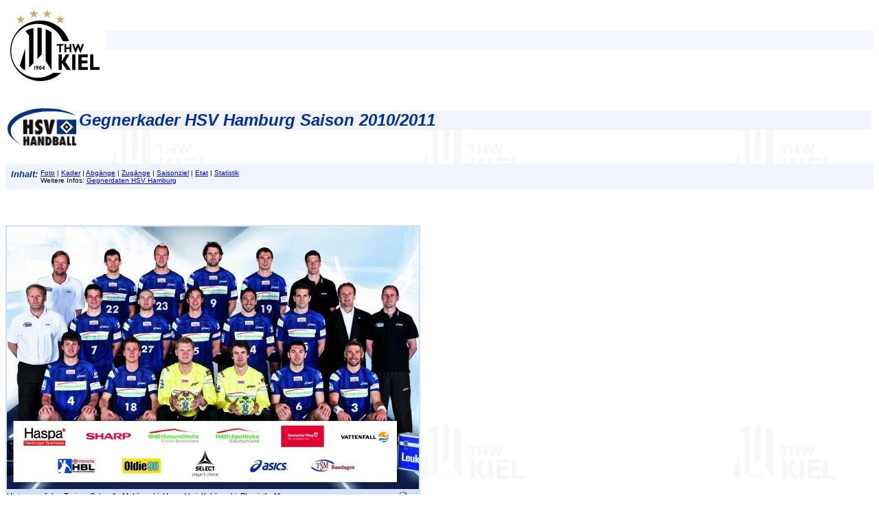

--- FILE ---
content_type: text/html; charset=ISO-8859-1
request_url: https://archiv.thw-handball.de/thw/10gehamb.htm
body_size: 3370
content:

<HTML>
<!-- (c) Thorsten Drewes, tdrewes@gmx.net -->
<head>
<title>THW Kiel: Gegnerkader
HSV Hamburg
Saison 2010/2011</title>
<meta http-equiv="content-language" content="de"><meta name="language" content="de">
<link rel=stylesheet type="text/css" href="gegnerka.css">
<link rel="stylesheet" href="tnviewer.css" type="text/css" />
<script src="tnviewer.js" type="text/javascript"></script>
<meta http-equiv="content-type" content="text/html; charset=iso-8859-1">
<meta name="author" content="THW Kiel Handball-Bundesliga GmbH, info@thw-handball.de">
<LINK REL="SHORTCUT ICON" HREF="favicon.ico">
</Head>
<!--
        Erstellt via gegnerka v1.0 (c) 1998-2001 tdrewes@gmx.net, Thorsten Drewes
-->

<body background="thwback.gif"><div class="htmlbody"><script type="text/javascript">
<!--
if (navigator.userAgent.match(/iPad/i) != null) {
  document.writeln('<meta name="viewport" content="width=device-width, initial-scale=1.0, minimum-scale=0.5" />');
} else {
  document.writeln('<meta name="viewport" content="width=device-width, initial-scale=0.8, minimum-scale=0.5" />');
}
//-->
</script>

<!-- 
/thw/10gehamb.htm-->

<table width="100%" cellpadding=0 cellspacing=0 border=0 height=100 class="topsponsorbanner">
<tr>
<td background="homebar.gif"><a href="https://www.thw-handball.de"><img src="homethwk.gif" alt="THW-Logo" width=145 height=116 border=0></a></td>
<td align=right width=295 valign=middle background="homebar.gif"></td>
<td width=10 background="homebar.gif"><img src="trans8x8.gif" alt=""></td>
</tr>
<tr><td colspan=3><img src="trans8x8.gif" alt=""></td></tr>
</table>
<!-- compile: 05.02.21 08:39:58  td  -->
<!-- source : i_header.src  1192  05.02.21 08:34 -->
<div class="limitedwidth">
<table>
<tr>
<td align=left><img src="g_hambur.gif" width=100 height=100 alt="Logo von HSV Hamburg">
<td width="100%"><h2 class="main">
Gegnerkader 
HSV Hamburg
Saison 2010/2011</h2>
</table>

<div class="inhalt"><table border=0><tr><td valign=top><font face="Arial,sans-serif" color="#00309c" size=2><B><I>Inhalt:</I></B></font></td><td><font face="Arial,sans-serif" size=1>
<a href="#Foto">Foto</a> |
<a href="#Kader">Kader</a>
| <a href="#Abgaenge">Abgänge</a>
| <a href="#Zugaenge">Zugänge</a>
| <a href="#Saisonziel">Saisonziel</a>
| <a href="#Etat">Etat</a>
| <a href="#Statistik">Statistik</a>
<br>Weitere Infos: 
<a href="g_hambur.htm">Gegnerdaten HSV Hamburg</a>
</font></td></tr></table></div><br clear=all><p>

<a name="Foto">&nbsp;</a>
<!-- 
#foto|10gehamb.jpg|10gghamb.jpg|zoom|Flemming-Pfuhl Werbeagentur#
-->
<table class="foto" border=0 width=600 cellpadding=2 cellspacing=0 ><tr>
<td align=center class="foto" width=600><a href="10gghamb.jpg"
rel='thumbnail'
title='Hinten von links: Trainer Schwalb, M. Lijewski, Hens, Vori, K. Lijewski, Physioth. Albers;Mitte von links: Co-Trainer Stojanovic, Flohr, Schliedermann, Jansen, B. Gille, G. Gille, Sportl. Leiter Fitzek, Betreuer Großer;
'><img src="10gehamb.jpg"
alt='Hinten von links: Trainer Schwalb, M. Lijewski, Hens, Vori, K. Lijewski, Physioth. Albers;Mitte von links: Co-Trainer Stojanovic, Flohr, Schliedermann, Jansen, B. Gille, G. Gille, Sportl. Leiter Fitzek, Betreuer Großer;'
title='Hinten von links: Trainer Schwalb, M. Lijewski, Hens, Vori, K. Lijewski, Physioth. Albers;Mitte von links: Co-Trainer Stojanovic, Flohr, Schliedermann, Jansen, B. Gille, G. Gille, Sportl. Leiter Fitzek, Betreuer Großer;'
width=600 height=382 border=0></a></td>
</tr><tr><td class="title">
<a href="10gghamb.jpg"
rel='thumbnail'
title='Hinten von links: Trainer Schwalb, M. Lijewski, Hens, Vori, K. Lijewski, Physioth. Albers;Mitte von links: Co-Trainer Stojanovic, Flohr, Schliedermann, Jansen, B. Gille, G. Gille, Sportl. Leiter Fitzek, Betreuer Großer;
'><img src="fotolupe.gif" 
height=17 width=35 alt="Klicken Sie zum Vergrößern!" border=0 align=right></a>

Hinten von links: Trainer Schwalb, M. Lijewski, Hens, Vori, K. Lijewski, Physioth. Albers;<br>Mitte von links: Co-Trainer Stojanovic, Flohr, Schliedermann, Jansen, B. Gille, G. Gille, Sportl. Leiter Fitzek, Betreuer Großer;<br>
Vorne von links: Duvnjak, Lindberg,  Bitter, Sandström,  Lackovic, Schröder;<br>Es fehlt: Kraus

<div class="copyright" align=right>&copy;
Flemming-Pfuhl Werbeagentur</div></td>
</tr></table>
<p>
</div>
<table border class="players" cellpadding=2 cellspacing=1>
<tr><th><a name="Kader">Nr.</a><th>Name<th>Pos.<th>
Geb.dat.
<th>Nat.
<th>Größe
<th>Ländersp.<th>Im Team seit<th>Letzte Stationen<th>Besonderes
<tr><td class="type" colspan=10><strong>Tor:</strong>
<tr><td align=right>
 1
<td nowrap>
Johannes Bitter
<td>
Tor
<td>02.09.82
<td>GER
<td>2,05
<td>128
<td>2007
<td><font size="1">
SG Varel/Altjührden, Wilhelmshavener HV, SC Magdeburg
</font>
<td><font size="1"></font>
<tr><td align=right>
12
<td nowrap>
Per Sandström
<td>
Tor
<td>11.01.81
<td>SWE
<td>1,91
<td>56 SWE
<td>2006
<td><font size="1">
Ik Sävehof (SWE)
</font>
<td><font size="1"></font>
<tr><td class="type" colspan=10><strong>Rückraum:</strong>
<tr><td align=right>
 6
<td nowrap>
Blazenko Lackovic
<td>
RL
<td>25.12.80
<td>CRO
<td>1,97
<td>147 CRO
<td>2008
<td><font size="1">
RK Zagreb (CRO), SG Flensburg-Handewitt
</font>
<td><font size="1"></font>
<tr><td align=right>
15
<td nowrap>
Guillaume Gille
<td>
RL
<td>12.07.76
<td>FRA
<td>1,92
<td>283 FRA
<td>2002
<td><font size="1">
Chambery (FRA)
</font>
<td><font size="1"></font>
<tr><td align=right>
23
<td nowrap>
Pascal Hens
<td>
RL
<td>26.03.80
<td>GER
<td>2,03
<td>170
<td>2003
<td><font size="1">
Eintracht Wiesbaden, SG Wallau-Massenheim
</font>
<td><font size="1"></font>
<tr><td align=right>
 2
<td nowrap>
Michael Kraus
<td>
RM
<td>28.09.83
<td>GER
<td>1,87
<td>80
<td>2010
<td><font size="1">
TS Göppingen, FA Göppingen, TBV Lemgo
</font>
<td><font size="1"></font>
<tr><td align=right>
 4
<td nowrap>
Domagoj Duvnjak
<td>
RM
<td>01.06.88
<td>CRO
<td>1,97
<td>65 CRO
<td>2009
<td><font size="1">
RK Dakovo (CRO), RK Zagreb (CRO)
</font>
<td><font size="1"></font>
<tr><td align=right>
27
<td nowrap>
Marcel Schliedermann
<td>
RM
<td>02.01.91
<td>GER
<td>1,89
<td>19 Jugend
<td>2009
<td><font size="1">
TSV Neuhausen/Erms, TSG Ehingen
</font>
<td><font size="1"></font>
<tr><td align=right>
19
<td nowrap>
Krzystof Lijewski
<td>
RR
<td>07.07.83
<td>POL
<td>1,98
<td>102 POL
<td>2005
<td><font size="1">
WSK S. Wroclaw (POL)
</font>
<td><font size="1"></font>
<tr><td align=right>
22
<td nowrap>
Marcin Lijewski
<td>
RR
<td>21.09.77
<td>POL
<td>1,97
<td>222 POL
<td>2008
<td><font size="1">
Ostrow (POL), Danzig (POL), Plock (POL), SG Flensburg-Handewitt
</font>
<td><font size="1"></font>
<tr><td class="type" colspan=10><strong>Außen:</strong>
<tr><td align=right>
 5
<td nowrap>
Torsten Jansen
<td>
LA
<td>23.12.76
<td>GER
<td>1,85
<td>176
<td>2003
<td><font size="1">
SG Solingen, HSG Nordhorn
</font>
<td><font size="1"></font>
<tr><td align=right>
 7
<td nowrap>
Matthias Flohr
<td>
LA
<td>29.03.82
<td>GER
<td>1,88
<td>11
<td>2004
<td><font size="1">
Ahlener SG
</font>
<td><font size="1"></font>
<tr><td align=right>
 3
<td nowrap>
Stephan Schröder
<td>
RA
<td>17.07.81
<td>GER
<td>1,82
<td>48
<td>2005
<td><font size="1">
Schwerin, SG Flensburg-Handewitt II, SG Flensburg-Handewitt, HSG Düsseldorf
</font>
<td><font size="1"></font>
<tr><td align=right>
18
<td nowrap>
Hans Lindberg
<td>
RA
<td>01.08.81
<td>DEN
<td>1,88
<td>113 DEN
<td>2007
<td><font size="1">
Viborg HK (DEN)
</font>
<td><font size="1"></font>
<tr><td class="type" colspan=10><strong>Kreis:</strong>
<tr><td align=right>
 9
<td nowrap>
Igor Vori
<td>
Kreis
<td>20.09.80
<td>CRO
<td>2,03
<td>163 CRO
<td>2009
<td><font size="1">
FC Barcelona (ESP), RK Zagreb (CRO)
</font>
<td><font size="1"></font>
<tr><td align=right>
14
<td nowrap>
Bertrand Gille
<td>
Kreis
<td>24.03.78
<td>FRA
<td>1,87
<td>231 FRA
<td>2002
<td><font size="1">
Chambery (FRA)
</font>
<td><font size="1">Welthandballer 2003.</font>
<tr><td class="type" colspan=10><strong>Trainer:</strong>
<tr><td align=right>
-
<td nowrap>
Martin Schwalb
<td>
Trainer
<td>04.05.63
<td>GER
<td>1,94
<td>194
<td>2005
<td><font size="1">
Spieler: TSG Oßweil, FA Göppingen, TV Großwallstadt, TUSEM Essen, SG Wallau/Massenheim, Trainer: SG Wallau/Massenheim, HSG Wetzlar
</font>
<td><font size="1"></font>
</table>
<div class="limitedwidth">

<h3><a name="Zugaenge">Zugänge</a>:</h3>
<ul>
<li>Michael&nbsp;Kraus
(TBV Lemgo)
</ul>

<h3><a name="Abgaenge">Abgänge</a>:</h3>
<ul>
<li>Oleg&nbsp;Velyky
(verstorben)
</ul>
<h3><a name="Saisonziel">Saisonziel:</a></h3>
in allen Wettbewerben um den Titel mitspielen
<h3><a name="Etat">Etat:</a></h3>
8,5 Mio. EUR
<h3><a name="Statistik">Statistik:</a></h3>
<h4><a name="Alter">Durchschnittsalter:</a></h4>
28,44 Jahre
<!--        455         16 -->
<h4><a name="Groesse">Durchschnittsgröße:</a></h4>
 1,93m
<!--       3089         16 -->
<h4><a name="Auslaender">Ausländeranteil:</a></h4>
9/16 (56,25%)
<p>


<div class="footer">
<p><hr><p>
<table class="footer" width="100%" cellspacing=0 cellpadding=5 border=0>
<tr>
<td bgcolor="#f1f4ff" valign=center align=left nowrap>
<a href="thw.htm"><img src="navhome.gif" alt="Zur&uuml;ck zur THW-Hauptseite" border=0></a>
<a href="thw.htm"><font size="+1" face="Arial,sans-serif" color="#00309c">
<strong>Home</strong></font></a>
<td bgcolor="#f1f4ff" valign=center align=center>
<font size="-1" face="Arial,Helvetica,sans-serif">
<address>Erstellt am 
 25.08.2010 durch <a href="mailto:thwkiel-web@gmx.de">Webmaster THW Kiel</a>.</address></font>
<td bgcolor="#f1f4ff" valign=center align=right>
<font face="Arial,Helvetica,sans-serif" size="-1">
<strong>Diese Seiten werden Ihnen 
pr&auml;sentiert von der <a href="http://www.provinzial.de/default.htm" TARGET="_top" class="extern">
Provinzial Versicherung</a>.</strong></font></table>

</div>
<!-- compile: 19.09.25 09:05:01  td  -->
<!-- source : i_footer.src  1645  19.09.25 09:04 -->


</div>
</div><!-- i_foote2 -->
<!-- compile: 05.07.16 20:02:09  td  -->
<!-- source : i_foote2.src  17  28.01.08 21:37 -->
</body >
</html>
<!-- compile: 05.07.16 20:19:54  td  -->
<!-- source : 10gehamb.src  6247  25.08.10 14:25 -->
<!-- include: .\tnviewer.inc  121  17.04.08 12:24 -->


--- FILE ---
content_type: text/css
request_url: https://archiv.thw-handball.de/thw/gegnerka.css
body_size: 630
content:
/*

  CSS fr Gegnerkader
  (c) 1999 Thorsten Drewes
  tdrewes@gmx.net

*/


/* Datumseintrag */

em.date {
/*  clear: both; */
  background: #f1f4ff;
  margin-top: 15px;
  width: 100%;
  color: #00309c;
}


/* Aufgestylte šberschriften */


h2 {
           margin-top: 0;
/*           clear: both; */
           color: #00309c;
           font-style: italic;
           font-weight: bold;
           font-family: Arial,helvetica,sans-serif;
           font-size: x-large;
           background: #f1f4ff;
        }
h3 {
           margin-top: 30px;
/*           clear: both; */
           color: #00309c;
           font-style: italic;
           font-weight: bold;
           font-family: Arial,helvetica,sans-serif;
           font-size: large; 
           background: #f1f4ff;
        }
h4 {
           margin-top: 20px;
           color: #00309c;
           font-style: italic;
           font-weight: bold;
           font-family: Arial,helvetica,sans-serif;
           font-size: 100%; 
           background: #f1f4ff;
}

/* Zeilentrenner */

td.type {
           color: #00309c;
           font-style: italic;
           font-weight: bold;
           font-family: Arial,helvetica,sans-serif;
           font-size: 100%; 
           background: #f1f4ff;
}

/* Aufgetunte Rubriken */

dt {
           margin-top: 10px;
           margin-bottom: 3px;
           color: #00309c;
           font-style: italic;
           font-weight: bold;
           font-family: Arial,helvetica,sans-serif;
           font-size: 100%; 
           background: #f1f4ff;
}

table.players {
  border: none;
}

table.players td {
  background-color: #f1f4ff;
  border: none;
  font-family: Arial,Helvetica,sans-serif;
  font-size: 90%; 
}

table.players th, table.players td.type {
  background-color: #dde0ff;
  border: none;
  font-family: Arial,Helvetica,sans-serif;
  font-size: 90%; 
}

span.ltxt
{
  color: #00309c;
  font-style: italic;
  font-weight: bold;
  font-family: Arial,Helvetica,sans-serif;
  font-size: 120%;
}

a.extern:link {
  color: #c000c0;
}
a.extern:visited {
  color: #800080;
}

a:visited
{
  color: #000080;
}

div.inhalt
{
           background: #f1f4ff;
           border: thin solid #dde0ff 1px;
           color: #00309c;
           padding: 5px 5px 5px 5px;
           vertical-align: middle;
}
div.inhalt span.kopf
{
           font-family: Arial,helvetica,sans-serif;
           font-weight: bold;
           font-style: italic;
           font-size: x-small;
}
div.inhalt span.liste
{
           font-family: Arial,helvetica,sans-serif;
           font-size: x-small;
           
}



table.foto {
  border: none;
}

table.fotol {
  border: none;
  margin: 5px 10px 5px 0px;
}

table.fotor {
  border: none;
  margin: 5px 0px 5px 10px;
}

table.foto td, table.fotol td,  table.fotor td {
  border: none;
  background: #d1e0f8;
  font-family: Arial,Helvetica,sans-serif;  
  font-size: 8pt;
  text-align: left;
  padding: 2px 2px 2px 2px;
}

--- FILE ---
content_type: text/css
request_url: https://archiv.thw-handball.de/thw/tnviewer.css
body_size: 776
content:
#lightbox{
    position: absolute;
    left: 0;
    width: 100%;
    z-index: 100;
    text-align: center;
    line-height: 0;
    }

#lightbox a img{ border: none; }

#outerImageContainer{
    position: relative;
    background-color: #dde0ff;
    width: 250px;
    height: 250px;
    margin: 0 auto;
    }

#imageContainer{
    padding: 10px;
    }

#loading{
    position: absolute;
    top: 40%;
    left: 0%;
    height: 25%;
    width: 100%;
    text-align: center;
    line-height: 0;
    }
#hoverNav{
    position: absolute;
    top: 0;
    left: 0;
    height: 100%;
    width: 100%;
    z-index: 10;
    }
#imageContainer>#hoverNav{ left: 0;}
#hoverNav a{ outline: none;}

#prevLink, #nextLink{
    width: 49%;
    height: 100%;
    background: transparent url(tnblank.gif) no-repeat; /* Trick IE into showing hover */
    display: block;
    }
#prevLink { left: 0; float: left;}
#nextLink { right: 0; float: right;}
#prevLink:hover, #prevLink:visited:hover { background: url(tnprev.gif) left 15% no-repeat; }
#nextLink:hover, #nextLink:visited:hover { background: url(tnnext.gif) right 15% no-repeat; }


#imageDataContainer{
    font: 10px Verdana, Helvetica, sans-serif;
    background-color: #dde0ff;
    margin: 0 auto;
    line-height: 1.4em;
    }

#imageData{ padding:0 10px; color: #000000; }
#imageData #imageDetails{ width: 70%; float: left; text-align: left; }  
#imageData #caption{ /* font-weight: bold;*/ }
#imageData #numberDisplay{ display: block; clear: left; padding-bottom: 1.0em; color: #666666 }           
#imageData #bottomNavClose{ width: 26px; float: right;  padding-bottom: 0.7em;  }   
        
#overlay{
    position: absolute;
    top: 0;
    left: 0;
    z-index: 90;
    width: 100%;
    height: 500px;
    background-color: #000;
    }
    

/* Min-Width */
.lbWidth { /* most browsers */
    position: absolute;
    top: 0px; left: 0px;
    width: 100%;
    min-width: 790px;
    }

* html .lbContent { /* IE6 */
    margin-left: -790px;
    position:relative;
    }

* html .lbMinWidth { /* IE6 */
    padding-left: 790px;
    }
    
    
/* Clearfix */  
.clearfix:after {
content: ".";
display: block;
height: 0;
clear: both;
visibility: hidden;
}

.clearfix {display: inline-block;}

/* Hides from IE-mac \*/
* html .clearfix {height: 1%;}
.clearfix {display: block;}
/* End hide from IE-mac */ 
    

--- FILE ---
content_type: text/javascript
request_url: https://archiv.thw-handball.de/thw/tnviewer.js
body_size: 24098
content:
/*  Prototype JavaScript framework, version 1.4.0
 *  (c) 2005 Sam Stephenson <sam@conio.net>
 *
 *  THIS FILE IS AUTOMATICALLY GENERATED. When sending patches, please diff
 *  against the source tree, available from the Prototype darcs repository.
 *
 *  Prototype is freely distributable under the terms of an MIT-style license.
 *
 *  For details, see the Prototype web site: http://prototype.conio.net/
 *
/*--------------------------------------------------------------------------*/

var Prototype = {
  Version: '1.4.0',
  ScriptFragment: '(?:<script.*?>)((\n|\r|.)*?)(?:<\/script>)',

  emptyFunction: function() {},
  K: function(x) {return x}
}

var Class = {
  create: function() {
    return function() {
      this.initialize.apply(this, arguments);
    }
  }
}

var Abstract = new Object();

Object.extend = function(destination, source) {
  for (property in source) {
    destination[property] = source[property];
  }
  return destination;
}

Object.inspect = function(object) {
  try {
    if (object == undefined) return 'undefined';
    if (object == null) return 'null';
    return object.inspect ? object.inspect() : object.toString();
  } catch (e) {
    if (e instanceof RangeError) return '...';
    throw e;
  }
}

Function.prototype.bind = function() {
  var __method = this, args = $A(arguments), object = args.shift();
  return function() {
    return __method.apply(object, args.concat($A(arguments)));
  }
}

Function.prototype.bindAsEventListener = function(object) {
  var __method = this;
  return function(event) {
    return __method.call(object, event || window.event);
  }
}

Object.extend(Number.prototype, {
  toColorPart: function() {
    var digits = this.toString(16);
    if (this < 16) return '0' + digits;
    return digits;
  },

  succ: function() {
    return this + 1;
  },

  times: function(iterator) {
    $R(0, this, true).each(iterator);
    return this;
  }
});

var Try = {
  these: function() {
    var returnValue;

    for (var i = 0; i < arguments.length; i++) {
      var lambda = arguments[i];
      try {
        returnValue = lambda();
        break;
      } catch (e) {}
    }

    return returnValue;
  }
}

/*--------------------------------------------------------------------------*/

var PeriodicalExecuter = Class.create();
PeriodicalExecuter.prototype = {
  initialize: function(callback, frequency) {
    this.callback = callback;
    this.frequency = frequency;
    this.currentlyExecuting = false;

    this.registerCallback();
  },

  registerCallback: function() {
    setInterval(this.onTimerEvent.bind(this), this.frequency * 1000);
  },

  onTimerEvent: function() {
    if (!this.currentlyExecuting) {
      try {
        this.currentlyExecuting = true;
        this.callback();
      } finally {
        this.currentlyExecuting = false;
      }
    }
  }
}

/*--------------------------------------------------------------------------*/

function $() {
  var elements = new Array();

  for (var i = 0; i < arguments.length; i++) {
    var element = arguments[i];
    if (typeof element == 'string')
      element = document.getElementById(element);

    if (arguments.length == 1)
      return element;

    elements.push(element);
  }

  return elements;
}
Object.extend(String.prototype, {
  stripTags: function() {
    return this.replace(/<\/?[^>]+>/gi, '');
  },

  stripScripts: function() {
    return this.replace(new RegExp(Prototype.ScriptFragment, 'img'), '');
  },

  extractScripts: function() {
    var matchAll = new RegExp(Prototype.ScriptFragment, 'img');
    var matchOne = new RegExp(Prototype.ScriptFragment, 'im');
    return (this.match(matchAll) || []).map(function(scriptTag) {
      return (scriptTag.match(matchOne) || ['', ''])[1];
    });
  },

  evalScripts: function() {
    return this.extractScripts().map(eval);
  },

  escapeHTML: function() {
    var div = document.createElement('div');
    var text = document.createTextNode(this);
    div.appendChild(text);
    return div.innerHTML;
  },

  unescapeHTML: function() {
    var div = document.createElement('div');
    div.innerHTML = this.stripTags();
    return div.childNodes[0] ? div.childNodes[0].nodeValue : '';
  },

  toQueryParams: function() {
    var pairs = this.match(/^\??(.*)$/)[1].split('&');
    return pairs.inject({}, function(params, pairString) {
      var pair = pairString.split('=');
      params[pair[0]] = pair[1];
      return params;
    });
  },

  toArray: function() {
    return this.split('');
  },

  camelize: function() {
    var oStringList = this.split('-');
    if (oStringList.length == 1) return oStringList[0];

    var camelizedString = this.indexOf('-') == 0
      ? oStringList[0].charAt(0).toUpperCase() + oStringList[0].substring(1)
      : oStringList[0];

    for (var i = 1, len = oStringList.length; i < len; i++) {
      var s = oStringList[i];
      camelizedString += s.charAt(0).toUpperCase() + s.substring(1);
    }

    return camelizedString;
  },

  inspect: function() {
    return "'" + this.replace('\\', '\\\\').replace("'", '\\\'') + "'";
  }
});

String.prototype.parseQuery = String.prototype.toQueryParams;

var $break    = new Object();
var $continue = new Object();

var Enumerable = {
  each: function(iterator) {
    var index = 0;
    try {
      this._each(function(value) {
        try {
          iterator(value, index++);
        } catch (e) {
          if (e != $continue) throw e;
        }
      });
    } catch (e) {
      if (e != $break) throw e;
    }
  },

  all: function(iterator) {
    var result = true;
    this.each(function(value, index) {
      result = result && !!(iterator || Prototype.K)(value, index);
      if (!result) throw $break;
    });
    return result;
  },

  any: function(iterator) {
    var result = true;
    this.each(function(value, index) {
      if (result = !!(iterator || Prototype.K)(value, index))
        throw $break;
    });
    return result;
  },

  collect: function(iterator) {
    var results = [];
    this.each(function(value, index) {
      results.push(iterator(value, index));
    });
    return results;
  },

  detect: function (iterator) {
    var result;
    this.each(function(value, index) {
      if (iterator(value, index)) {
        result = value;
        throw $break;
      }
    });
    return result;
  },

  findAll: function(iterator) {
    var results = [];
    this.each(function(value, index) {
      if (iterator(value, index))
        results.push(value);
    });
    return results;
  },

  grep: function(pattern, iterator) {
    var results = [];
    this.each(function(value, index) {
      var stringValue = value.toString();
      if (stringValue.match(pattern))
        results.push((iterator || Prototype.K)(value, index));
    })
    return results;
  },

  include: function(object) {
    var found = false;
    this.each(function(value) {
      if (value == object) {
        found = true;
        throw $break;
      }
    });
    return found;
  },

  inject: function(memo, iterator) {
    this.each(function(value, index) {
      memo = iterator(memo, value, index);
    });
    return memo;
  },

  invoke: function(method) {
    var args = $A(arguments).slice(1);
    return this.collect(function(value) {
      return value[method].apply(value, args);
    });
  },

  max: function(iterator) {
    var result;
    this.each(function(value, index) {
      value = (iterator || Prototype.K)(value, index);
      if (value >= (result || value))
        result = value;
    });
    return result;
  },

  min: function(iterator) {
    var result;
    this.each(function(value, index) {
      value = (iterator || Prototype.K)(value, index);
      if (value <= (result || value))
        result = value;
    });
    return result;
  },

  partition: function(iterator) {
    var trues = [], falses = [];
    this.each(function(value, index) {
      ((iterator || Prototype.K)(value, index) ?
        trues : falses).push(value);
    });
    return [trues, falses];
  },

  pluck: function(property) {
    var results = [];
    this.each(function(value, index) {
      results.push(value[property]);
    });
    return results;
  },

  reject: function(iterator) {
    var results = [];
    this.each(function(value, index) {
      if (!iterator(value, index))
        results.push(value);
    });
    return results;
  },

  sortBy: function(iterator) {
    return this.collect(function(value, index) {
      return {value: value, criteria: iterator(value, index)};
    }).sort(function(left, right) {
      var a = left.criteria, b = right.criteria;
      return a < b ? -1 : a > b ? 1 : 0;
    }).pluck('value');
  },

  toArray: function() {
    return this.collect(Prototype.K);
  },

  zip: function() {
    var iterator = Prototype.K, args = $A(arguments);
    if (typeof args.last() == 'function')
      iterator = args.pop();

    var collections = [this].concat(args).map($A);
    return this.map(function(value, index) {
      iterator(value = collections.pluck(index));
      return value;
    });
  },

  inspect: function() {
    return '#<Enumerable:' + this.toArray().inspect() + '>';
  }
}

Object.extend(Enumerable, {
  map:     Enumerable.collect,
  find:    Enumerable.detect,
  select:  Enumerable.findAll,
  member:  Enumerable.include,
  entries: Enumerable.toArray
});
var $A = Array.from = function(iterable) {
  if (!iterable) return [];
  if (iterable.toArray) {
    return iterable.toArray();
  } else {
    var results = [];
    for (var i = 0; i < iterable.length; i++)
      results.push(iterable[i]);
    return results;
  }
}

Object.extend(Array.prototype, Enumerable);

Array.prototype._reverse = Array.prototype.reverse;

Object.extend(Array.prototype, {
  _each: function(iterator) {
    for (var i = 0; i < this.length; i++)
      iterator(this[i]);
  },

  clear: function() {
    this.length = 0;
    return this;
  },

  first: function() {
    return this[0];
  },

  last: function() {
    return this[this.length - 1];
  },

  compact: function() {
    return this.select(function(value) {
      return value != undefined || value != null;
    });
  },

  flatten: function() {
    return this.inject([], function(array, value) {
      return array.concat(value.constructor == Array ?
        value.flatten() : [value]);
    });
  },

  without: function() {
    var values = $A(arguments);
    return this.select(function(value) {
      return !values.include(value);
    });
  },

  indexOf: function(object) {
    for (var i = 0; i < this.length; i++)
      if (this[i] == object) return i;
    return -1;
  },

  reverse: function(inline) {
    return (inline !== false ? this : this.toArray())._reverse();
  },

  shift: function() {
    var result = this[0];
    for (var i = 0; i < this.length - 1; i++)
      this[i] = this[i + 1];
    this.length--;
    return result;
  },

  inspect: function() {
    return '[' + this.map(Object.inspect).join(', ') + ']';
  }
});
var Hash = {
  _each: function(iterator) {
    for (key in this) {
      var value = this[key];
      if (typeof value == 'function') continue;

      var pair = [key, value];
      pair.key = key;
      pair.value = value;
      iterator(pair);
    }
  },

  keys: function() {
    return this.pluck('key');
  },

  values: function() {
    return this.pluck('value');
  },

  merge: function(hash) {
    return $H(hash).inject($H(this), function(mergedHash, pair) {
      mergedHash[pair.key] = pair.value;
      return mergedHash;
    });
  },

  toQueryString: function() {
    return this.map(function(pair) {
      return pair.map(encodeURIComponent).join('=');
    }).join('&');
  },

  inspect: function() {
    return '#<Hash:{' + this.map(function(pair) {
      return pair.map(Object.inspect).join(': ');
    }).join(', ') + '}>';
  }
}

function $H(object) {
  var hash = Object.extend({}, object || {});
  Object.extend(hash, Enumerable);
  Object.extend(hash, Hash);
  return hash;
}
ObjectRange = Class.create();
Object.extend(ObjectRange.prototype, Enumerable);
Object.extend(ObjectRange.prototype, {
  initialize: function(start, end, exclusive) {
    this.start = start;
    this.end = end;
    this.exclusive = exclusive;
  },

  _each: function(iterator) {
    var value = this.start;
    do {
      iterator(value);
      value = value.succ();
    } while (this.include(value));
  },

  include: function(value) {
    if (value < this.start)
      return false;
    if (this.exclusive)
      return value < this.end;
    return value <= this.end;
  }
});

var $R = function(start, end, exclusive) {
  return new ObjectRange(start, end, exclusive);
}

var Ajax = {
  getTransport: function() {
    return Try.these(
      function() {return new ActiveXObject('Msxml2.XMLHTTP')},
      function() {return new ActiveXObject('Microsoft.XMLHTTP')},
      function() {return new XMLHttpRequest()}
    ) || false;
  },

  activeRequestCount: 0
}

Ajax.Responders = {
  responders: [],

  _each: function(iterator) {
    this.responders._each(iterator);
  },

  register: function(responderToAdd) {
    if (!this.include(responderToAdd))
      this.responders.push(responderToAdd);
  },

  unregister: function(responderToRemove) {
    this.responders = this.responders.without(responderToRemove);
  },

  dispatch: function(callback, request, transport, json) {
    this.each(function(responder) {
      if (responder[callback] && typeof responder[callback] == 'function') {
        try {
          responder[callback].apply(responder, [request, transport, json]);
        } catch (e) {}
      }
    });
  }
};

Object.extend(Ajax.Responders, Enumerable);

Ajax.Responders.register({
  onCreate: function() {
    Ajax.activeRequestCount++;
  },

  onComplete: function() {
    Ajax.activeRequestCount--;
  }
});

Ajax.Base = function() {};
Ajax.Base.prototype = {
  setOptions: function(options) {
    this.options = {
      method:       'post',
      asynchronous: true,
      parameters:   ''
    }
    Object.extend(this.options, options || {});
  },

  responseIsSuccess: function() {
    return this.transport.status == undefined
        || this.transport.status == 0
        || (this.transport.status >= 200 && this.transport.status < 300);
  },

  responseIsFailure: function() {
    return !this.responseIsSuccess();
  }
}

Ajax.Request = Class.create();
Ajax.Request.Events =
  ['Uninitialized', 'Loading', 'Loaded', 'Interactive', 'Complete'];

Ajax.Request.prototype = Object.extend(new Ajax.Base(), {
  initialize: function(url, options) {
    this.transport = Ajax.getTransport();
    this.setOptions(options);
    this.request(url);
  },

  request: function(url) {
    var parameters = this.options.parameters || '';
    if (parameters.length > 0) parameters += '&_=';

    try {
      this.url = url;
      if (this.options.method == 'get' && parameters.length > 0)
        this.url += (this.url.match(/\?/) ? '&' : '?') + parameters;

      Ajax.Responders.dispatch('onCreate', this, this.transport);

      this.transport.open(this.options.method, this.url,
        this.options.asynchronous);

      if (this.options.asynchronous) {
        this.transport.onreadystatechange = this.onStateChange.bind(this);
        setTimeout((function() {this.respondToReadyState(1)}).bind(this), 10);
      }

      this.setRequestHeaders();

      var body = this.options.postBody ? this.options.postBody : parameters;
      this.transport.send(this.options.method == 'post' ? body : null);

    } catch (e) {
      this.dispatchException(e);
    }
  },

  setRequestHeaders: function() {
    var requestHeaders =
      ['X-Requested-With', 'XMLHttpRequest',
       'X-Prototype-Version', Prototype.Version];

    if (this.options.method == 'post') {
      requestHeaders.push('Content-type',
        'application/x-www-form-urlencoded');

      /* Force "Connection: close" for Mozilla browsers to work around
       * a bug where XMLHttpReqeuest sends an incorrect Content-length
       * header. See Mozilla Bugzilla #246651.
       */
      if (this.transport.overrideMimeType)
        requestHeaders.push('Connection', 'close');
    }

    if (this.options.requestHeaders)
      requestHeaders.push.apply(requestHeaders, this.options.requestHeaders);

    for (var i = 0; i < requestHeaders.length; i += 2)
      this.transport.setRequestHeader(requestHeaders[i], requestHeaders[i+1]);
  },

  onStateChange: function() {
    var readyState = this.transport.readyState;
    if (readyState != 1)
      this.respondToReadyState(this.transport.readyState);
  },

  header: function(name) {
    try {
      return this.transport.getResponseHeader(name);
    } catch (e) {}
  },

  evalJSON: function() {
    try {
      return eval(this.header('X-JSON'));
    } catch (e) {}
  },

  evalResponse: function() {
    try {
      return eval(this.transport.responseText);
    } catch (e) {
      this.dispatchException(e);
    }
  },

  respondToReadyState: function(readyState) {
    var event = Ajax.Request.Events[readyState];
    var transport = this.transport, json = this.evalJSON();

    if (event == 'Complete') {
      try {
        (this.options['on' + this.transport.status]
         || this.options['on' + (this.responseIsSuccess() ? 'Success' : 'Failure')]
         || Prototype.emptyFunction)(transport, json);
      } catch (e) {
        this.dispatchException(e);
      }

      if ((this.header('Content-type') || '').match(/^text\/javascript/i))
        this.evalResponse();
    }

    try {
      (this.options['on' + event] || Prototype.emptyFunction)(transport, json);
      Ajax.Responders.dispatch('on' + event, this, transport, json);
    } catch (e) {
      this.dispatchException(e);
    }

    /* Avoid memory leak in MSIE: clean up the oncomplete event handler */
    if (event == 'Complete')
      this.transport.onreadystatechange = Prototype.emptyFunction;
  },

  dispatchException: function(exception) {
    (this.options.onException || Prototype.emptyFunction)(this, exception);
    Ajax.Responders.dispatch('onException', this, exception);
  }
});

Ajax.Updater = Class.create();

Object.extend(Object.extend(Ajax.Updater.prototype, Ajax.Request.prototype), {
  initialize: function(container, url, options) {
    this.containers = {
      success: container.success ? $(container.success) : $(container),
      failure: container.failure ? $(container.failure) :
        (container.success ? null : $(container))
    }

    this.transport = Ajax.getTransport();
    this.setOptions(options);

    var onComplete = this.options.onComplete || Prototype.emptyFunction;
    this.options.onComplete = (function(transport, object) {
      this.updateContent();
      onComplete(transport, object);
    }).bind(this);

    this.request(url);
  },

  updateContent: function() {
    var receiver = this.responseIsSuccess() ?
      this.containers.success : this.containers.failure;
    var response = this.transport.responseText;

    if (!this.options.evalScripts)
      response = response.stripScripts();

    if (receiver) {
      if (this.options.insertion) {
        new this.options.insertion(receiver, response);
      } else {
        Element.update(receiver, response);
      }
    }

    if (this.responseIsSuccess()) {
      if (this.onComplete)
        setTimeout(this.onComplete.bind(this), 10);
    }
  }
});

Ajax.PeriodicalUpdater = Class.create();
Ajax.PeriodicalUpdater.prototype = Object.extend(new Ajax.Base(), {
  initialize: function(container, url, options) {
    this.setOptions(options);
    this.onComplete = this.options.onComplete;

    this.frequency = (this.options.frequency || 2);
    this.decay = (this.options.decay || 1);

    this.updater = {};
    this.container = container;
    this.url = url;

    this.start();
  },

  start: function() {
    this.options.onComplete = this.updateComplete.bind(this);
    this.onTimerEvent();
  },

  stop: function() {
    this.updater.onComplete = undefined;
    clearTimeout(this.timer);
    (this.onComplete || Prototype.emptyFunction).apply(this, arguments);
  },

  updateComplete: function(request) {
    if (this.options.decay) {
      this.decay = (request.responseText == this.lastText ?
        this.decay * this.options.decay : 1);

      this.lastText = request.responseText;
    }
    this.timer = setTimeout(this.onTimerEvent.bind(this),
      this.decay * this.frequency * 1000);
  },

  onTimerEvent: function() {
    this.updater = new Ajax.Updater(this.container, this.url, this.options);
  }
});
document.getElementsByClassName = function(className, parentElement) {
  var children = ($(parentElement) || document.body).getElementsByTagName('*');
  return $A(children).inject([], function(elements, child) {
    if (child.className.match(new RegExp("(^|\\s)" + className + "(\\s|$)")))
      elements.push(child);
    return elements;
  });
}

/*--------------------------------------------------------------------------*/

if (!window.Element) {
  var Element = new Object();
}

Object.extend(Element, {
  visible: function(element) {
    return $(element).style.display != 'none';
  },

  toggle: function() {
    for (var i = 0; i < arguments.length; i++) {
      var element = $(arguments[i]);
      Element[Element.visible(element) ? 'hide' : 'show'](element);
    }
  },

  hide: function() {
    for (var i = 0; i < arguments.length; i++) {
      var element = $(arguments[i]);
      element.style.display = 'none';
    }
  },

  show: function() {
    for (var i = 0; i < arguments.length; i++) {
      var element = $(arguments[i]);
      element.style.display = '';
    }
  },

  remove: function(element) {
    element = $(element);
    element.parentNode.removeChild(element);
  },

  update: function(element, html) {
    $(element).innerHTML = html.stripScripts();
    setTimeout(function() {html.evalScripts()}, 10);
  },

  getHeight: function(element) {
    element = $(element);
    return element.offsetHeight;
  },

  classNames: function(element) {
    return new Element.ClassNames(element);
  },

  hasClassName: function(element, className) {
    if (!(element = $(element))) return;
    return Element.classNames(element).include(className);
  },

  addClassName: function(element, className) {
    if (!(element = $(element))) return;
    return Element.classNames(element).add(className);
  },

  removeClassName: function(element, className) {
    if (!(element = $(element))) return;
    return Element.classNames(element).remove(className);
  },

  // removes whitespace-only text node children
  cleanWhitespace: function(element) {
    element = $(element);
    for (var i = 0; i < element.childNodes.length; i++) {
      var node = element.childNodes[i];
      if (node.nodeType == 3 && !/\S/.test(node.nodeValue))
        Element.remove(node);
    }
  },

  empty: function(element) {
    return $(element).innerHTML.match(/^\s*$/);
  },

  scrollTo: function(element) {
    element = $(element);
    var x = element.x ? element.x : element.offsetLeft,
        y = element.y ? element.y : element.offsetTop;
    window.scrollTo(x, y);
  },

  getStyle: function(element, style) {
    element = $(element);
    var value = element.style[style.camelize()];
    if (!value) {
      if (document.defaultView && document.defaultView.getComputedStyle) {
        var css = document.defaultView.getComputedStyle(element, null);
        value = css ? css.getPropertyValue(style) : null;
      } else if (element.currentStyle) {
        value = element.currentStyle[style.camelize()];
      }
    }

    if (window.opera && ['left', 'top', 'right', 'bottom'].include(style))
      if (Element.getStyle(element, 'position') == 'static') value = 'auto';

    return value == 'auto' ? null : value;
  },

  setStyle: function(element, style) {
    element = $(element);
    for (name in style)
      element.style[name.camelize()] = style[name];
  },

  getDimensions: function(element) {
    element = $(element);
    if (Element.getStyle(element, 'display') != 'none')
      return {width: element.offsetWidth, height: element.offsetHeight};

    // All *Width and *Height properties give 0 on elements with display none,
    // so enable the element temporarily
    var els = element.style;
    var originalVisibility = els.visibility;
    var originalPosition = els.position;
    els.visibility = 'hidden';
    els.position = 'absolute';
    els.display = '';
    var originalWidth = element.clientWidth;
    var originalHeight = element.clientHeight;
    els.display = 'none';
    els.position = originalPosition;
    els.visibility = originalVisibility;
    return {width: originalWidth, height: originalHeight};
  },

  makePositioned: function(element) {
    element = $(element);
    var pos = Element.getStyle(element, 'position');
    if (pos == 'static' || !pos) {
      element._madePositioned = true;
      element.style.position = 'relative';
      // Opera returns the offset relative to the positioning context, when an
      // element is position relative but top and left have not been defined
      if (window.opera) {
        element.style.top = 0;
        element.style.left = 0;
      }
    }
  },

  undoPositioned: function(element) {
    element = $(element);
    if (element._madePositioned) {
      element._madePositioned = undefined;
      element.style.position =
        element.style.top =
        element.style.left =
        element.style.bottom =
        element.style.right = '';
    }
  },

  makeClipping: function(element) {
    element = $(element);
    if (element._overflow) return;
    element._overflow = element.style.overflow;
    if ((Element.getStyle(element, 'overflow') || 'visible') != 'hidden')
      element.style.overflow = 'hidden';
  },

  undoClipping: function(element) {
    element = $(element);
    if (element._overflow) return;
    element.style.overflow = element._overflow;
    element._overflow = undefined;
  }
});

var Toggle = new Object();
Toggle.display = Element.toggle;

/*--------------------------------------------------------------------------*/

Abstract.Insertion = function(adjacency) {
  this.adjacency = adjacency;
}

Abstract.Insertion.prototype = {
  initialize: function(element, content) {
    this.element = $(element);
    this.content = content.stripScripts();

    if (this.adjacency && this.element.insertAdjacentHTML) {
      try {
        this.element.insertAdjacentHTML(this.adjacency, this.content);
      } catch (e) {
        if (this.element.tagName.toLowerCase() == 'tbody') {
          this.insertContent(this.contentFromAnonymousTable());
        } else {
          throw e;
        }
      }
    } else {
      this.range = this.element.ownerDocument.createRange();
      if (this.initializeRange) this.initializeRange();
      this.insertContent([this.range.createContextualFragment(this.content)]);
    }

    setTimeout(function() {content.evalScripts()}, 10);
  },

  contentFromAnonymousTable: function() {
    var div = document.createElement('div');
    div.innerHTML = '<table><tbody>' + this.content + '</tbody></table>';
    return $A(div.childNodes[0].childNodes[0].childNodes);
  }
}

var Insertion = new Object();

Insertion.Before = Class.create();
Insertion.Before.prototype = Object.extend(new Abstract.Insertion('beforeBegin'), {
  initializeRange: function() {
    this.range.setStartBefore(this.element);
  },

  insertContent: function(fragments) {
    fragments.each((function(fragment) {
      this.element.parentNode.insertBefore(fragment, this.element);
    }).bind(this));
  }
});

Insertion.Top = Class.create();
Insertion.Top.prototype = Object.extend(new Abstract.Insertion('afterBegin'), {
  initializeRange: function() {
    this.range.selectNodeContents(this.element);
    this.range.collapse(true);
  },

  insertContent: function(fragments) {
    fragments.reverse(false).each((function(fragment) {
      this.element.insertBefore(fragment, this.element.firstChild);
    }).bind(this));
  }
});

Insertion.Bottom = Class.create();
Insertion.Bottom.prototype = Object.extend(new Abstract.Insertion('beforeEnd'), {
  initializeRange: function() {
    this.range.selectNodeContents(this.element);
    this.range.collapse(this.element);
  },

  insertContent: function(fragments) {
    fragments.each((function(fragment) {
      this.element.appendChild(fragment);
    }).bind(this));
  }
});

Insertion.After = Class.create();
Insertion.After.prototype = Object.extend(new Abstract.Insertion('afterEnd'), {
  initializeRange: function() {
    this.range.setStartAfter(this.element);
  },

  insertContent: function(fragments) {
    fragments.each((function(fragment) {
      this.element.parentNode.insertBefore(fragment,
        this.element.nextSibling);
    }).bind(this));
  }
});

/*--------------------------------------------------------------------------*/

Element.ClassNames = Class.create();
Element.ClassNames.prototype = {
  initialize: function(element) {
    this.element = $(element);
  },

  _each: function(iterator) {
    this.element.className.split(/\s+/).select(function(name) {
      return name.length > 0;
    })._each(iterator);
  },

  set: function(className) {
    this.element.className = className;
  },

  add: function(classNameToAdd) {
    if (this.include(classNameToAdd)) return;
    this.set(this.toArray().concat(classNameToAdd).join(' '));
  },

  remove: function(classNameToRemove) {
    if (!this.include(classNameToRemove)) return;
    this.set(this.select(function(className) {
      return className != classNameToRemove;
    }).join(' '));
  },

  toString: function() {
    return this.toArray().join(' ');
  }
}

Object.extend(Element.ClassNames.prototype, Enumerable);
var Field = {
  clear: function() {
    for (var i = 0; i < arguments.length; i++)
      $(arguments[i]).value = '';
  },

  focus: function(element) {
    $(element).focus();
  },

  present: function() {
    for (var i = 0; i < arguments.length; i++)
      if ($(arguments[i]).value == '') return false;
    return true;
  },

  select: function(element) {
    $(element).select();
  },

  activate: function(element) {
    element = $(element);
    element.focus();
    if (element.select)
      element.select();
  }
}

/*--------------------------------------------------------------------------*/

var Form = {
  serialize: function(form) {
    var elements = Form.getElements($(form));
    var queryComponents = new Array();

    for (var i = 0; i < elements.length; i++) {
      var queryComponent = Form.Element.serialize(elements[i]);
      if (queryComponent)
        queryComponents.push(queryComponent);
    }

    return queryComponents.join('&');
  },

  getElements: function(form) {
    form = $(form);
    var elements = new Array();

    for (tagName in Form.Element.Serializers) {
      var tagElements = form.getElementsByTagName(tagName);
      for (var j = 0; j < tagElements.length; j++)
        elements.push(tagElements[j]);
    }
    return elements;
  },

  getInputs: function(form, typeName, name) {
    form = $(form);
    var inputs = form.getElementsByTagName('input');

    if (!typeName && !name)
      return inputs;

    var matchingInputs = new Array();
    for (var i = 0; i < inputs.length; i++) {
      var input = inputs[i];
      if ((typeName && input.type != typeName) ||
          (name && input.name != name))
        continue;
      matchingInputs.push(input);
    }

    return matchingInputs;
  },

  disable: function(form) {
    var elements = Form.getElements(form);
    for (var i = 0; i < elements.length; i++) {
      var element = elements[i];
      element.blur();
      element.disabled = 'true';
    }
  },

  enable: function(form) {
    var elements = Form.getElements(form);
    for (var i = 0; i < elements.length; i++) {
      var element = elements[i];
      element.disabled = '';
    }
  },

  findFirstElement: function(form) {
    return Form.getElements(form).find(function(element) {
      return element.type != 'hidden' && !element.disabled &&
        ['input', 'select', 'textarea'].include(element.tagName.toLowerCase());
    });
  },

  focusFirstElement: function(form) {
    Field.activate(Form.findFirstElement(form));
  },

  reset: function(form) {
    $(form).reset();
  }
}

Form.Element = {
  serialize: function(element) {
    element = $(element);
    var method = element.tagName.toLowerCase();
    var parameter = Form.Element.Serializers[method](element);

    if (parameter) {
      var key = encodeURIComponent(parameter[0]);
      if (key.length == 0) return;

      if (parameter[1].constructor != Array)
        parameter[1] = [parameter[1]];

      return parameter[1].map(function(value) {
        return key + '=' + encodeURIComponent(value);
      }).join('&');
    }
  },

  getValue: function(element) {
    element = $(element);
    var method = element.tagName.toLowerCase();
    var parameter = Form.Element.Serializers[method](element);

    if (parameter)
      return parameter[1];
  }
}

Form.Element.Serializers = {
  input: function(element) {
    switch (element.type.toLowerCase()) {
      case 'submit':
      case 'hidden':
      case 'password':
      case 'text':
        return Form.Element.Serializers.textarea(element);
      case 'checkbox':
      case 'radio':
        return Form.Element.Serializers.inputSelector(element);
    }
    return false;
  },

  inputSelector: function(element) {
    if (element.checked)
      return [element.name, element.value];
  },

  textarea: function(element) {
    return [element.name, element.value];
  },

  select: function(element) {
    return Form.Element.Serializers[element.type == 'select-one' ?
      'selectOne' : 'selectMany'](element);
  },

  selectOne: function(element) {
    var value = '', opt, index = element.selectedIndex;
    if (index >= 0) {
      opt = element.options[index];
      value = opt.value;
      if (!value && !('value' in opt))
        value = opt.text;
    }
    return [element.name, value];
  },

  selectMany: function(element) {
    var value = new Array();
    for (var i = 0; i < element.length; i++) {
      var opt = element.options[i];
      if (opt.selected) {
        var optValue = opt.value;
        if (!optValue && !('value' in opt))
          optValue = opt.text;
        value.push(optValue);
      }
    }
    return [element.name, value];
  }
}

/*--------------------------------------------------------------------------*/

var $F = Form.Element.getValue;

/*--------------------------------------------------------------------------*/

Abstract.TimedObserver = function() {}
Abstract.TimedObserver.prototype = {
  initialize: function(element, frequency, callback) {
    this.frequency = frequency;
    this.element   = $(element);
    this.callback  = callback;

    this.lastValue = this.getValue();
    this.registerCallback();
  },

  registerCallback: function() {
    setInterval(this.onTimerEvent.bind(this), this.frequency * 1000);
  },

  onTimerEvent: function() {
    var value = this.getValue();
    if (this.lastValue != value) {
      this.callback(this.element, value);
      this.lastValue = value;
    }
  }
}

Form.Element.Observer = Class.create();
Form.Element.Observer.prototype = Object.extend(new Abstract.TimedObserver(), {
  getValue: function() {
    return Form.Element.getValue(this.element);
  }
});

Form.Observer = Class.create();
Form.Observer.prototype = Object.extend(new Abstract.TimedObserver(), {
  getValue: function() {
    return Form.serialize(this.element);
  }
});

/*--------------------------------------------------------------------------*/

Abstract.EventObserver = function() {}
Abstract.EventObserver.prototype = {
  initialize: function(element, callback) {
    this.element  = $(element);
    this.callback = callback;

    this.lastValue = this.getValue();
    if (this.element.tagName.toLowerCase() == 'form')
      this.registerFormCallbacks();
    else
      this.registerCallback(this.element);
  },

  onElementEvent: function() {
    var value = this.getValue();
    if (this.lastValue != value) {
      this.callback(this.element, value);
      this.lastValue = value;
    }
  },

  registerFormCallbacks: function() {
    var elements = Form.getElements(this.element);
    for (var i = 0; i < elements.length; i++)
      this.registerCallback(elements[i]);
  },

  registerCallback: function(element) {
    if (element.type) {
      switch (element.type.toLowerCase()) {
        case 'checkbox':
        case 'radio':
          Event.observe(element, 'click', this.onElementEvent.bind(this));
          break;
        case 'password':
        case 'text':
        case 'textarea':
        case 'select-one':
        case 'select-multiple':
          Event.observe(element, 'change', this.onElementEvent.bind(this));
          break;
      }
    }
  }
}

Form.Element.EventObserver = Class.create();
Form.Element.EventObserver.prototype = Object.extend(new Abstract.EventObserver(), {
  getValue: function() {
    return Form.Element.getValue(this.element);
  }
});

Form.EventObserver = Class.create();
Form.EventObserver.prototype = Object.extend(new Abstract.EventObserver(), {
  getValue: function() {
    return Form.serialize(this.element);
  }
});
if (!window.Event) {
  var Event = new Object();
}

Object.extend(Event, {
  KEY_BACKSPACE: 8,
  KEY_TAB:       9,
  KEY_RETURN:   13,
  KEY_ESC:      27,
  KEY_LEFT:     37,
  KEY_UP:       38,
  KEY_RIGHT:    39,
  KEY_DOWN:     40,
  KEY_DELETE:   46,

  element: function(event) {
    return event.target || event.srcElement;
  },

  isLeftClick: function(event) {
    return (((event.which) && (event.which == 1)) ||
            ((event.button) && (event.button == 1)));
  },

  pointerX: function(event) {
    return event.pageX || (event.clientX +
      (document.documentElement.scrollLeft || document.body.scrollLeft));
  },

  pointerY: function(event) {
    return event.pageY || (event.clientY +
      (document.documentElement.scrollTop || document.body.scrollTop));
  },

  stop: function(event) {
    if (event.preventDefault) {
      event.preventDefault();
      event.stopPropagation();
    } else {
      event.returnValue = false;
      event.cancelBubble = true;
    }
  },

  // find the first node with the given tagName, starting from the
  // node the event was triggered on; traverses the DOM upwards
  findElement: function(event, tagName) {
    var element = Event.element(event);
    while (element.parentNode && (!element.tagName ||
        (element.tagName.toUpperCase() != tagName.toUpperCase())))
      element = element.parentNode;
    return element;
  },

  observers: false,

  _observeAndCache: function(element, name, observer, useCapture) {
    if (!this.observers) this.observers = [];
    if (element.addEventListener) {
      this.observers.push([element, name, observer, useCapture]);
      element.addEventListener(name, observer, useCapture);
    } else if (element.attachEvent) {
      this.observers.push([element, name, observer, useCapture]);
      element.attachEvent('on' + name, observer);
    }
  },

  unloadCache: function() {
    if (!Event.observers) return;
    for (var i = 0; i < Event.observers.length; i++) {
      Event.stopObserving.apply(this, Event.observers[i]);
      Event.observers[i][0] = null;
    }
    Event.observers = false;
  },

  observe: function(element, name, observer, useCapture) {
    var element = $(element);
    useCapture = useCapture || false;

    if (name == 'keypress' &&
        (navigator.appVersion.match(/Konqueror|Safari|KHTML/)
        || element.attachEvent))
      name = 'keydown';

    this._observeAndCache(element, name, observer, useCapture);
  },

  stopObserving: function(element, name, observer, useCapture) {
    var element = $(element);
    useCapture = useCapture || false;

    if (name == 'keypress' &&
        (navigator.appVersion.match(/Konqueror|Safari|KHTML/)
        || element.detachEvent))
      name = 'keydown';

    if (element.removeEventListener) {
      element.removeEventListener(name, observer, useCapture);
    } else if (element.detachEvent) {
      element.detachEvent('on' + name, observer);
    }
  }
});

/* prevent memory leaks in IE */
Event.observe(window, 'unload', Event.unloadCache, false);
var Position = {
  // set to true if needed, warning: firefox performance problems
  // NOT neeeded for page scrolling, only if draggable contained in
  // scrollable elements
  includeScrollOffsets: false,

  // must be called before calling withinIncludingScrolloffset, every time the
  // page is scrolled
  prepare: function() {
    this.deltaX =  window.pageXOffset
                || document.documentElement.scrollLeft
                || document.body.scrollLeft
                || 0;
    this.deltaY =  window.pageYOffset
                || document.documentElement.scrollTop
                || document.body.scrollTop
                || 0;
  },

  realOffset: function(element) {
    var valueT = 0, valueL = 0;
    do {
      valueT += element.scrollTop  || 0;
      valueL += element.scrollLeft || 0;
      element = element.parentNode;
    } while (element);
    return [valueL, valueT];
  },

  cumulativeOffset: function(element) {
    var valueT = 0, valueL = 0;
    do {
      valueT += element.offsetTop  || 0;
      valueL += element.offsetLeft || 0;
      element = element.offsetParent;
    } while (element);
    return [valueL, valueT];
  },

  positionedOffset: function(element) {
    var valueT = 0, valueL = 0;
    do {
      valueT += element.offsetTop  || 0;
      valueL += element.offsetLeft || 0;
      element = element.offsetParent;
      if (element) {
        p = Element.getStyle(element, 'position');
        if (p == 'relative' || p == 'absolute') break;
      }
    } while (element);
    return [valueL, valueT];
  },

  offsetParent: function(element) {
    if (element.offsetParent) return element.offsetParent;
    if (element == document.body) return element;

    while ((element = element.parentNode) && element != document.body)
      if (Element.getStyle(element, 'position') != 'static')
        return element;

    return document.body;
  },

  // caches x/y coordinate pair to use with overlap
  within: function(element, x, y) {
    if (this.includeScrollOffsets)
      return this.withinIncludingScrolloffsets(element, x, y);
    this.xcomp = x;
    this.ycomp = y;
    this.offset = this.cumulativeOffset(element);

    return (y >= this.offset[1] &&
            y <  this.offset[1] + element.offsetHeight &&
            x >= this.offset[0] &&
            x <  this.offset[0] + element.offsetWidth);
  },

  withinIncludingScrolloffsets: function(element, x, y) {
    var offsetcache = this.realOffset(element);

    this.xcomp = x + offsetcache[0] - this.deltaX;
    this.ycomp = y + offsetcache[1] - this.deltaY;
    this.offset = this.cumulativeOffset(element);

    return (this.ycomp >= this.offset[1] &&
            this.ycomp <  this.offset[1] + element.offsetHeight &&
            this.xcomp >= this.offset[0] &&
            this.xcomp <  this.offset[0] + element.offsetWidth);
  },

  // within must be called directly before
  overlap: function(mode, element) {
    if (!mode) return 0;
    if (mode == 'vertical')
      return ((this.offset[1] + element.offsetHeight) - this.ycomp) /
        element.offsetHeight;
    if (mode == 'horizontal')
      return ((this.offset[0] + element.offsetWidth) - this.xcomp) /
        element.offsetWidth;
  },

  clone: function(source, target) {
    source = $(source);
    target = $(target);
    target.style.position = 'absolute';
    var offsets = this.cumulativeOffset(source);
    target.style.top    = offsets[1] + 'px';
    target.style.left   = offsets[0] + 'px';
    target.style.width  = source.offsetWidth + 'px';
    target.style.height = source.offsetHeight + 'px';
  },

  page: function(forElement) {
    var valueT = 0, valueL = 0;

    var element = forElement;
    do {
      valueT += element.offsetTop  || 0;
      valueL += element.offsetLeft || 0;

      // Safari fix
      if (element.offsetParent==document.body)
        if (Element.getStyle(element,'position')=='absolute') break;

    } while (element = element.offsetParent);

    element = forElement;
    do {
      valueT -= element.scrollTop  || 0;
      valueL -= element.scrollLeft || 0;
    } while (element = element.parentNode);

    return [valueL, valueT];
  },

  clone: function(source, target) {
    var options = Object.extend({
      setLeft:    true,
      setTop:     true,
      setWidth:   true,
      setHeight:  true,
      offsetTop:  0,
      offsetLeft: 0
    }, arguments[2] || {})

    // find page position of source
    source = $(source);
    var p = Position.page(source);

    // find coordinate system to use
    target = $(target);
    var delta = [0, 0];
    var parent = null;
    // delta [0,0] will do fine with position: fixed elements,
    // position:absolute needs offsetParent deltas
    if (Element.getStyle(target,'position') == 'absolute') {
      parent = Position.offsetParent(target);
      delta = Position.page(parent);
    }

    // correct by body offsets (fixes Safari)
    if (parent == document.body) {
      delta[0] -= document.body.offsetLeft;
      delta[1] -= document.body.offsetTop;
    }

    // set position
    if(options.setLeft)   target.style.left  = (p[0] - delta[0] + options.offsetLeft) + 'px';
    if(options.setTop)    target.style.top   = (p[1] - delta[1] + options.offsetTop) + 'px';
    if(options.setWidth)  target.style.width = source.offsetWidth + 'px';
    if(options.setHeight) target.style.height = source.offsetHeight + 'px';
  },

  absolutize: function(element) {
    element = $(element);
    if (element.style.position == 'absolute') return;
    Position.prepare();

    var offsets = Position.positionedOffset(element);
    var top     = offsets[1];
    var left    = offsets[0];
    var width   = element.clientWidth;
    var height  = element.clientHeight;

    element._originalLeft   = left - parseFloat(element.style.left  || 0);
    element._originalTop    = top  - parseFloat(element.style.top || 0);
    element._originalWidth  = element.style.width;
    element._originalHeight = element.style.height;

    element.style.position = 'absolute';
    element.style.top    = top + 'px';;
    element.style.left   = left + 'px';;
    element.style.width  = width + 'px';;
    element.style.height = height + 'px';;
  },

  relativize: function(element) {
    element = $(element);
    if (element.style.position == 'relative') return;
    Position.prepare();

    element.style.position = 'relative';
    var top  = parseFloat(element.style.top  || 0) - (element._originalTop || 0);
    var left = parseFloat(element.style.left || 0) - (element._originalLeft || 0);

    element.style.top    = top + 'px';
    element.style.left   = left + 'px';
    element.style.height = element._originalHeight;
    element.style.width  = element._originalWidth;
  }
}

// Safari returns margins on body which is incorrect if the child is absolutely
// positioned.  For performance reasons, redefine Position.cumulativeOffset for
// KHTML/WebKit only.
if (/Konqueror|Safari|KHTML/.test(navigator.userAgent)) {
  Position.cumulativeOffset = function(element) {
    var valueT = 0, valueL = 0;
    do {
      valueT += element.offsetTop  || 0;
      valueL += element.offsetLeft || 0;
      if (element.offsetParent == document.body)
        if (Element.getStyle(element, 'position') == 'absolute') break;

      element = element.offsetParent;
    } while (element);

    return [valueL, valueT];
  }
}// Copyright (c) 2005 Thomas Fuchs (http://script.aculo.us, http://mir.aculo.us)
// Contributors:
//  Justin Palmer (http://encytemedia.com/)
//  Mark Pilgrim (http://diveintomark.org/)
//  Martin Bialasinki
// 
// See scriptaculous.js for full license.  

/* ------------- element ext -------------- */  
 
// converts rgb() and #xxx to #xxxxxx format,  
// returns self (or first argument) if not convertable  
String.prototype.parseColor = function() {  
  var color = '#';  
  if(this.slice(0,4) == 'rgb(') {  
    var cols = this.slice(4,this.length-1).split(',');  
    var i=0; do { color += parseInt(cols[i]).toColorPart() } while (++i<3);  
  } else {  
    if(this.slice(0,1) == '#') {  
      if(this.length==4) for(var i=1;i<4;i++) color += (this.charAt(i) + this.charAt(i)).toLowerCase();  
      if(this.length==7) color = this.toLowerCase();  
    }  
  }  
  return(color.length==7 ? color : (arguments[0] || this));  
}

Element.collectTextNodes = function(element) {  
  return $A($(element).childNodes).collect( function(node) {
    return (node.nodeType==3 ? node.nodeValue : 
      (node.hasChildNodes() ? Element.collectTextNodes(node) : ''));
  }).flatten().join('');
}

Element.collectTextNodesIgnoreClass = function(element, className) {  
  return $A($(element).childNodes).collect( function(node) {
    return (node.nodeType==3 ? node.nodeValue : 
      ((node.hasChildNodes() && !Element.hasClassName(node,className)) ? 
        Element.collectTextNodes(node) : ''));
  }).flatten().join('');
}

Element.setStyle = function(element, style) {
  element = $(element);
  for(k in style) element.style[k.camelize()] = style[k];
}

Element.setContentZoom = function(element, percent) {  
  Element.setStyle(element, {fontSize: (percent/100) + 'em'});   
  if(navigator.appVersion.indexOf('AppleWebKit')>0) window.scrollBy(0,0);  
}

Element.getOpacity = function(element){  
  var opacity;
  if (opacity = Element.getStyle(element, 'opacity'))  
    return parseFloat(opacity);  
  if (opacity = (Element.getStyle(element, 'filter') || '').match(/alpha\(opacity=(.*)\)/))  
    if(opacity[1]) return parseFloat(opacity[1]) / 100;  
  return 1.0;  
}

Element.setOpacity = function(element, value){  
  element= $(element);  
  if (value == 1){
    Element.setStyle(element, { opacity: 
      (/Gecko/.test(navigator.userAgent) && !/Konqueror|Safari|KHTML/.test(navigator.userAgent)) ? 
      0.999999 : null });
    if(/MSIE/.test(navigator.userAgent))  
      Element.setStyle(element, {filter: Element.getStyle(element,'filter').replace(/alpha\([^\)]*\)/gi,'')});  
  } else {  
    if(value < 0.00001) value = 0;  
    Element.setStyle(element, {opacity: value});
    if(/MSIE/.test(navigator.userAgent))  
     Element.setStyle(element, 
       { filter: Element.getStyle(element,'filter').replace(/alpha\([^\)]*\)/gi,'') +
                 'alpha(opacity='+value*100+')' });  
  }   
}  
 
Element.getInlineOpacity = function(element){  
  return $(element).style.opacity || '';
}  

Element.childrenWithClassName = function(element, className) {  
  return $A($(element).getElementsByTagName('*')).select(
    function(c) { return Element.hasClassName(c, className) });
}

Array.prototype.call = function() {
  var args = arguments;
  this.each(function(f){ f.apply(this, args) });
}

/*--------------------------------------------------------------------------*/

var Effect = {
  tagifyText: function(element) {
    var tagifyStyle = 'position:relative';
    if(/MSIE/.test(navigator.userAgent)) tagifyStyle += ';zoom:1';
    element = $(element);
    $A(element.childNodes).each( function(child) {
      if(child.nodeType==3) {
        child.nodeValue.toArray().each( function(character) {
          element.insertBefore(
            Builder.node('span',{style: tagifyStyle},
              character == ' ' ? String.fromCharCode(160) : character), 
              child);
        });
        Element.remove(child);
      }
    });
  },
  multiple: function(element, effect) {
    var elements;
    if(((typeof element == 'object') || 
        (typeof element == 'function')) && 
       (element.length))
      elements = element;
    else
      elements = $(element).childNodes;
      
    var options = Object.extend({
      speed: 0.1,
      delay: 0.0
    }, arguments[2] || {});
    var masterDelay = options.delay;

    $A(elements).each( function(element, index) {
      new effect(element, Object.extend(options, { delay: index * options.speed + masterDelay }));
    });
  },
  PAIRS: {
    'slide':  ['SlideDown','SlideUp'],
    'blind':  ['BlindDown','BlindUp'],
    'appear': ['Appear','Fade']
  },
  toggle: function(element, effect) {
    element = $(element);
    effect = (effect || 'appear').toLowerCase();
    var options = Object.extend({
      queue: { position:'end', scope:(element.id || 'global') }
    }, arguments[2] || {});
    Effect[Element.visible(element) ? 
      Effect.PAIRS[effect][1] : Effect.PAIRS[effect][0]](element, options);
  }
};

var Effect2 = Effect; // deprecated

/* ------------- transitions ------------- */

Effect.Transitions = {}

Effect.Transitions.linear = function(pos) {
  return pos;
}
Effect.Transitions.sinoidal = function(pos) {
  return (-Math.cos(pos*Math.PI)/2) + 0.5;
}
Effect.Transitions.reverse  = function(pos) {
  return 1-pos;
}
Effect.Transitions.flicker = function(pos) {
  return ((-Math.cos(pos*Math.PI)/4) + 0.75) + Math.random()/4;
}
Effect.Transitions.wobble = function(pos) {
  return (-Math.cos(pos*Math.PI*(9*pos))/2) + 0.5;
}
Effect.Transitions.pulse = function(pos) {
  return (Math.floor(pos*10) % 2 == 0 ? 
    (pos*10-Math.floor(pos*10)) : 1-(pos*10-Math.floor(pos*10)));
}
Effect.Transitions.none = function(pos) {
  return 0;
}
Effect.Transitions.full = function(pos) {
  return 1;
}

/* ------------- core effects ------------- */

Effect.ScopedQueue = Class.create();
Object.extend(Object.extend(Effect.ScopedQueue.prototype, Enumerable), {
  initialize: function() {
    this.effects  = [];
    this.interval = null;
  },
  _each: function(iterator) {
    this.effects._each(iterator);
  },
  add: function(effect) {
    var timestamp = new Date().getTime();
    
    var position = (typeof effect.options.queue == 'string') ? 
      effect.options.queue : effect.options.queue.position;
    
    switch(position) {
      case 'front':
        // move unstarted effects after this effect  
        this.effects.findAll(function(e){ return e.state=='idle' }).each( function(e) {
            e.startOn  += effect.finishOn;
            e.finishOn += effect.finishOn;
          });
        break;
      case 'end':
        // start effect after last queued effect has finished
        timestamp = this.effects.pluck('finishOn').max() || timestamp;
        break;
    }
    
    effect.startOn  += timestamp;
    effect.finishOn += timestamp;
    this.effects.push(effect);
    if(!this.interval) 
      this.interval = setInterval(this.loop.bind(this), 40);
  },
  remove: function(effect) {
    this.effects = this.effects.reject(function(e) { return e==effect });
    if(this.effects.length == 0) {
      clearInterval(this.interval);
      this.interval = null;
    }
  },
  loop: function() {
    var timePos = new Date().getTime();
    this.effects.invoke('loop', timePos);
  }
});

Effect.Queues = {
  instances: $H(),
  get: function(queueName) {
    if(typeof queueName != 'string') return queueName;
    
    if(!this.instances[queueName])
      this.instances[queueName] = new Effect.ScopedQueue();
      
    return this.instances[queueName];
  }
}
Effect.Queue = Effect.Queues.get('global');

Effect.DefaultOptions = {
  transition: Effect.Transitions.sinoidal,
  duration:   1.0,   // seconds
  fps:        25.0,  // max. 25fps due to Effect.Queue implementation
  sync:       false, // true for combining
  from:       0.0,
  to:         1.0,
  delay:      0.0,
  queue:      'parallel'
}

Effect.Base = function() {};
Effect.Base.prototype = {
  position: null,
  start: function(options) {
    this.options      = Object.extend(Object.extend({},Effect.DefaultOptions), options || {});
    this.currentFrame = 0;
    this.state        = 'idle';
    this.startOn      = this.options.delay*1000;
    this.finishOn     = this.startOn + (this.options.duration*1000);
    this.event('beforeStart');
    if(!this.options.sync)
      Effect.Queues.get(typeof this.options.queue == 'string' ? 
        'global' : this.options.queue.scope).add(this);
  },
  loop: function(timePos) {
    if(timePos >= this.startOn) {
      if(timePos >= this.finishOn) {
        this.render(1.0);
        this.cancel();
        this.event('beforeFinish');
        if(this.finish) this.finish(); 
        this.event('afterFinish');
        return;  
      }
      var pos   = (timePos - this.startOn) / (this.finishOn - this.startOn);
      var frame = Math.round(pos * this.options.fps * this.options.duration);
      if(frame > this.currentFrame) {
        this.render(pos);
        this.currentFrame = frame;
      }
    }
  },
  render: function(pos) {
    if(this.state == 'idle') {
      this.state = 'running';
      this.event('beforeSetup');
      if(this.setup) this.setup();
      this.event('afterSetup');
    }
    if(this.state == 'running') {
      if(this.options.transition) pos = this.options.transition(pos);
      pos *= (this.options.to-this.options.from);
      pos += this.options.from;
      this.position = pos;
      this.event('beforeUpdate');
      if(this.update) this.update(pos);
      this.event('afterUpdate');
    }
  },
  cancel: function() {
    if(!this.options.sync)
      Effect.Queues.get(typeof this.options.queue == 'string' ? 
        'global' : this.options.queue.scope).remove(this);
    this.state = 'finished';
  },
  event: function(eventName) {
    if(this.options[eventName + 'Internal']) this.options[eventName + 'Internal'](this);
    if(this.options[eventName]) this.options[eventName](this);
  },
  inspect: function() {
    return '#<Effect:' + $H(this).inspect() + ',options:' + $H(this.options).inspect() + '>';
  }
}

Effect.Parallel = Class.create();
Object.extend(Object.extend(Effect.Parallel.prototype, Effect.Base.prototype), {
  initialize: function(effects) {
    this.effects = effects || [];
    this.start(arguments[1]);
  },
  update: function(position) {
    this.effects.invoke('render', position);
  },
  finish: function(position) {
    this.effects.each( function(effect) {
      effect.render(1.0);
      effect.cancel();
      effect.event('beforeFinish');
      if(effect.finish) effect.finish(position);
      effect.event('afterFinish');
    });
  }
});

Effect.Opacity = Class.create();
Object.extend(Object.extend(Effect.Opacity.prototype, Effect.Base.prototype), {
  initialize: function(element) {
    this.element = $(element);
    // make this work on IE on elements without 'layout'
    if(/MSIE/.test(navigator.userAgent) && (!this.element.hasLayout))
      Element.setStyle(this.element, {zoom: 1});
    var options = Object.extend({
      from: Element.getOpacity(this.element) || 0.0,
      to:   1.0
    }, arguments[1] || {});
    this.start(options);
  },
  update: function(position) {
    Element.setOpacity(this.element, position);
  }
});

Effect.Move = Class.create();
Object.extend(Object.extend(Effect.Move.prototype, Effect.Base.prototype), {
  initialize: function(element) {
    this.element = $(element);
    var options = Object.extend({
      x:    0,
      y:    0,
      mode: 'relative'
    }, arguments[1] || {});
    this.start(options);
  },
  setup: function() {
    // Bug in Opera: Opera returns the "real" position of a static element or
    // relative element that does not have top/left explicitly set.
    // ==> Always set top and left for position relative elements in your stylesheets 
    // (to 0 if you do not need them) 
    Element.makePositioned(this.element);
    this.originalLeft = parseFloat(Element.getStyle(this.element,'left') || '0');
    this.originalTop  = parseFloat(Element.getStyle(this.element,'top')  || '0');
    if(this.options.mode == 'absolute') {
      // absolute movement, so we need to calc deltaX and deltaY
      this.options.x = this.options.x - this.originalLeft;
      this.options.y = this.options.y - this.originalTop;
    }
  },
  update: function(position) {
    Element.setStyle(this.element, {
      left: this.options.x  * position + this.originalLeft + 'px',
      top:  this.options.y  * position + this.originalTop  + 'px'
    });
  }
});

// for backwards compatibility
Effect.MoveBy = function(element, toTop, toLeft) {
  return new Effect.Move(element, 
    Object.extend({ x: toLeft, y: toTop }, arguments[3] || {}));
};

Effect.Scale = Class.create();
Object.extend(Object.extend(Effect.Scale.prototype, Effect.Base.prototype), {
  initialize: function(element, percent) {
    this.element = $(element)
    var options = Object.extend({
      scaleX: true,
      scaleY: true,
      scaleContent: true,
      scaleFromCenter: false,
      scaleMode: 'box',        // 'box' or 'contents' or {} with provided values
      scaleFrom: 100.0,
      scaleTo:   percent
    }, arguments[2] || {});
    this.start(options);
  },
  setup: function() {
    this.restoreAfterFinish = this.options.restoreAfterFinish || false;
    this.elementPositioning = Element.getStyle(this.element,'position');
    
    this.originalStyle = {};
    ['top','left','width','height','fontSize'].each( function(k) {
      this.originalStyle[k] = this.element.style[k];
    }.bind(this));
      
    this.originalTop  = this.element.offsetTop;
    this.originalLeft = this.element.offsetLeft;
    
    var fontSize = Element.getStyle(this.element,'font-size') || '100%';
    ['em','px','%'].each( function(fontSizeType) {
      if(fontSize.indexOf(fontSizeType)>0) {
        this.fontSize     = parseFloat(fontSize);
        this.fontSizeType = fontSizeType;
      }
    }.bind(this));
    
    this.factor = (this.options.scaleTo - this.options.scaleFrom)/100;
    
    this.dims = null;
    if(this.options.scaleMode=='box')
      this.dims = [this.element.offsetHeight, this.element.offsetWidth];
    if(/^content/.test(this.options.scaleMode))
      this.dims = [this.element.scrollHeight, this.element.scrollWidth];
    if(!this.dims)
      this.dims = [this.options.scaleMode.originalHeight,
                   this.options.scaleMode.originalWidth];
  },
  update: function(position) {
    var currentScale = (this.options.scaleFrom/100.0) + (this.factor * position);
    if(this.options.scaleContent && this.fontSize)
      Element.setStyle(this.element, {fontSize: this.fontSize * currentScale + this.fontSizeType });
    this.setDimensions(this.dims[0] * currentScale, this.dims[1] * currentScale);
  },
  finish: function(position) {
    if (this.restoreAfterFinish) Element.setStyle(this.element, this.originalStyle);
  },
  setDimensions: function(height, width) {
    var d = {};
    if(this.options.scaleX) d.width = width + 'px';
    if(this.options.scaleY) d.height = height + 'px';
    if(this.options.scaleFromCenter) {
      var topd  = (height - this.dims[0])/2;
      var leftd = (width  - this.dims[1])/2;
      if(this.elementPositioning == 'absolute') {
        if(this.options.scaleY) d.top = this.originalTop-topd + 'px';
        if(this.options.scaleX) d.left = this.originalLeft-leftd + 'px';
      } else {
        if(this.options.scaleY) d.top = -topd + 'px';
        if(this.options.scaleX) d.left = -leftd + 'px';
      }
    }
    Element.setStyle(this.element, d);
  }
});

Effect.Highlight = Class.create();
Object.extend(Object.extend(Effect.Highlight.prototype, Effect.Base.prototype), {
  initialize: function(element) {
    this.element = $(element);
    var options = Object.extend({ startcolor: '#ffff99' }, arguments[1] || {});
    this.start(options);
  },
  setup: function() {
    // Prevent executing on elements not in the layout flow
    if(Element.getStyle(this.element, 'display')=='none') { this.cancel(); return; }
    // Disable background image during the effect
    this.oldStyle = {
      backgroundImage: Element.getStyle(this.element, 'background-image') };
    Element.setStyle(this.element, {backgroundImage: 'none'});
    if(!this.options.endcolor)
      this.options.endcolor = Element.getStyle(this.element, 'background-color').parseColor('#ffffff');
    if(!this.options.restorecolor)
      this.options.restorecolor = Element.getStyle(this.element, 'background-color');
    // init color calculations
    this._base  = $R(0,2).map(function(i){ return parseInt(this.options.startcolor.slice(i*2+1,i*2+3),16) }.bind(this));
    this._delta = $R(0,2).map(function(i){ return parseInt(this.options.endcolor.slice(i*2+1,i*2+3),16)-this._base[i] }.bind(this));
  },
  update: function(position) {
    Element.setStyle(this.element,{backgroundColor: $R(0,2).inject('#',function(m,v,i){
      return m+(Math.round(this._base[i]+(this._delta[i]*position)).toColorPart()); }.bind(this)) });
  },
  finish: function() {
    Element.setStyle(this.element, Object.extend(this.oldStyle, {
      backgroundColor: this.options.restorecolor
    }));
  }
});

Effect.ScrollTo = Class.create();
Object.extend(Object.extend(Effect.ScrollTo.prototype, Effect.Base.prototype), {
  initialize: function(element) {
    this.element = $(element);
    this.start(arguments[1] || {});
  },
  setup: function() {
    Position.prepare();
    var offsets = Position.cumulativeOffset(this.element);
    if(this.options.offset) offsets[1] += this.options.offset;
    var max = window.innerHeight ? 
      window.height - window.innerHeight :
      document.body.scrollHeight - 
        (document.documentElement.clientHeight ? 
          document.documentElement.clientHeight : document.body.clientHeight);
    this.scrollStart = Position.deltaY;
    this.delta = (offsets[1] > max ? max : offsets[1]) - this.scrollStart;
  },
  update: function(position) {
    Position.prepare();
    window.scrollTo(Position.deltaX, 
      this.scrollStart + (position*this.delta));
  }
});

/* ------------- combination effects ------------- */

Effect.Fade = function(element) {
  var oldOpacity = Element.getInlineOpacity(element);
  var options = Object.extend({
  from: Element.getOpacity(element) || 1.0,
  to:   0.0,
  afterFinishInternal: function(effect) { with(Element) { 
    if(effect.options.to!=0) return;
    hide(effect.element);
    setStyle(effect.element, {opacity: oldOpacity}); }}
  }, arguments[1] || {});
  return new Effect.Opacity(element,options);
}

Effect.Appear = function(element) {
  var options = Object.extend({
  from: (Element.getStyle(element, 'display') == 'none' ? 0.0 : Element.getOpacity(element) || 0.0),
  to:   1.0,
  beforeSetup: function(effect) { with(Element) {
    setOpacity(effect.element, effect.options.from);
    show(effect.element); }}
  }, arguments[1] || {});
  return new Effect.Opacity(element,options);
}

Effect.Puff = function(element) {
  element = $(element);
  var oldStyle = { opacity: Element.getInlineOpacity(element), position: Element.getStyle(element, 'position') };
  return new Effect.Parallel(
   [ new Effect.Scale(element, 200, 
      { sync: true, scaleFromCenter: true, scaleContent: true, restoreAfterFinish: true }), 
     new Effect.Opacity(element, { sync: true, to: 0.0 } ) ], 
     Object.extend({ duration: 1.0, 
      beforeSetupInternal: function(effect) { with(Element) {
        setStyle(effect.effects[0].element, {position: 'absolute'}); }},
      afterFinishInternal: function(effect) { with(Element) {
         hide(effect.effects[0].element);
         setStyle(effect.effects[0].element, oldStyle); }}
     }, arguments[1] || {})
   );
}

Effect.BlindUp = function(element) {
  element = $(element);
  Element.makeClipping(element);
  return new Effect.Scale(element, 0, 
    Object.extend({ scaleContent: false, 
      scaleX: false, 
      restoreAfterFinish: true,
      afterFinishInternal: function(effect) { with(Element) {
        [hide, undoClipping].call(effect.element); }} 
    }, arguments[1] || {})
  );
}

Effect.BlindDown = function(element) {
  element = $(element);
  var oldHeight = Element.getStyle(element, 'height');
  var elementDimensions = Element.getDimensions(element);
  return new Effect.Scale(element, 100, 
    Object.extend({ scaleContent: false, 
      scaleX: false,
      scaleFrom: 0,
      scaleMode: {originalHeight: elementDimensions.height, originalWidth: elementDimensions.width},
      restoreAfterFinish: true,
      afterSetup: function(effect) { with(Element) {
        makeClipping(effect.element);
        setStyle(effect.element, {height: '0px'});
        show(effect.element); 
      }},  
      afterFinishInternal: function(effect) { with(Element) {
        undoClipping(effect.element);
        setStyle(effect.element, {height: oldHeight});
      }}
    }, arguments[1] || {})
  );
}

Effect.SwitchOff = function(element) {
  element = $(element);
  var oldOpacity = Element.getInlineOpacity(element);
  return new Effect.Appear(element, { 
    duration: 0.4,
    from: 0,
    transition: Effect.Transitions.flicker,
    afterFinishInternal: function(effect) {
      new Effect.Scale(effect.element, 1, { 
        duration: 0.3, scaleFromCenter: true,
        scaleX: false, scaleContent: false, restoreAfterFinish: true,
        beforeSetup: function(effect) { with(Element) {
          [makePositioned,makeClipping].call(effect.element);
        }},
        afterFinishInternal: function(effect) { with(Element) {
          [hide,undoClipping,undoPositioned].call(effect.element);
          setStyle(effect.element, {opacity: oldOpacity});
        }}
      })
    }
  });
}

Effect.DropOut = function(element) {
  element = $(element);
  var oldStyle = {
    top: Element.getStyle(element, 'top'),
    left: Element.getStyle(element, 'left'),
    opacity: Element.getInlineOpacity(element) };
  return new Effect.Parallel(
    [ new Effect.Move(element, {x: 0, y: 100, sync: true }), 
      new Effect.Opacity(element, { sync: true, to: 0.0 }) ],
    Object.extend(
      { duration: 0.5,
        beforeSetup: function(effect) { with(Element) {
          makePositioned(effect.effects[0].element); }},
        afterFinishInternal: function(effect) { with(Element) {
          [hide, undoPositioned].call(effect.effects[0].element);
          setStyle(effect.effects[0].element, oldStyle); }} 
      }, arguments[1] || {}));
}

Effect.Shake = function(element) {
  element = $(element);
  var oldStyle = {
    top: Element.getStyle(element, 'top'),
    left: Element.getStyle(element, 'left') };
      return new Effect.Move(element, 
        { x:  20, y: 0, duration: 0.05, afterFinishInternal: function(effect) {
      new Effect.Move(effect.element,
        { x: -40, y: 0, duration: 0.1,  afterFinishInternal: function(effect) {
      new Effect.Move(effect.element,
        { x:  40, y: 0, duration: 0.1,  afterFinishInternal: function(effect) {
      new Effect.Move(effect.element,
        { x: -40, y: 0, duration: 0.1,  afterFinishInternal: function(effect) {
      new Effect.Move(effect.element,
        { x:  40, y: 0, duration: 0.1,  afterFinishInternal: function(effect) {
      new Effect.Move(effect.element,
        { x: -20, y: 0, duration: 0.05, afterFinishInternal: function(effect) { with(Element) {
        undoPositioned(effect.element);
        setStyle(effect.element, oldStyle);
  }}}) }}) }}) }}) }}) }});
}

Effect.SlideDown = function(element) {
  element = $(element);
  Element.cleanWhitespace(element);
  // SlideDown need to have the content of the element wrapped in a container element with fixed height!
  var oldInnerBottom = Element.getStyle(element.firstChild, 'bottom');
  var elementDimensions = Element.getDimensions(element);
  return new Effect.Scale(element, 100, Object.extend({ 
    scaleContent: false, 
    scaleX: false, 
    scaleFrom: 0,
    scaleMode: {originalHeight: elementDimensions.height, originalWidth: elementDimensions.width},
    restoreAfterFinish: true,
    afterSetup: function(effect) { with(Element) {
      makePositioned(effect.element);
      makePositioned(effect.element.firstChild);
      if(window.opera) setStyle(effect.element, {top: ''});
      makeClipping(effect.element);
      setStyle(effect.element, {height: '0px'});
      show(element); }},
    afterUpdateInternal: function(effect) { with(Element) {
      setStyle(effect.element.firstChild, {bottom:
        (effect.dims[0] - effect.element.clientHeight) + 'px' }); }},
    afterFinishInternal: function(effect) { with(Element) {
      undoClipping(effect.element); 
      undoPositioned(effect.element.firstChild);
      undoPositioned(effect.element);
      setStyle(effect.element.firstChild, {bottom: oldInnerBottom}); }}
    }, arguments[1] || {})
  );
}
  
Effect.SlideUp = function(element) {
  element = $(element);
  Element.cleanWhitespace(element);
  var oldInnerBottom = Element.getStyle(element.firstChild, 'bottom');
  return new Effect.Scale(element, 0, 
   Object.extend({ scaleContent: false, 
    scaleX: false, 
    scaleMode: 'box',
    scaleFrom: 100,
    restoreAfterFinish: true,
    beforeStartInternal: function(effect) { with(Element) {
      makePositioned(effect.element);
      makePositioned(effect.element.firstChild);
      if(window.opera) setStyle(effect.element, {top: ''});
      makeClipping(effect.element);
      show(element); }},  
    afterUpdateInternal: function(effect) { with(Element) {
      setStyle(effect.element.firstChild, {bottom:
        (effect.dims[0] - effect.element.clientHeight) + 'px' }); }},
    afterFinishInternal: function(effect) { with(Element) {
        [hide, undoClipping].call(effect.element); 
        undoPositioned(effect.element.firstChild);
        undoPositioned(effect.element);
        setStyle(effect.element.firstChild, {bottom: oldInnerBottom}); }}
   }, arguments[1] || {})
  );
}

// Bug in opera makes the TD containing this element expand for a instance after finish 
Effect.Squish = function(element) {
  return new Effect.Scale(element, window.opera ? 1 : 0, 
    { restoreAfterFinish: true,
      beforeSetup: function(effect) { with(Element) {
        makeClipping(effect.element); }},  
      afterFinishInternal: function(effect) { with(Element) {
        hide(effect.element); 
        undoClipping(effect.element); }}
  });
}

Effect.Grow = function(element) {
  element = $(element);
  var options = Object.extend({
    direction: 'center',
    moveTransistion: Effect.Transitions.sinoidal,
    scaleTransition: Effect.Transitions.sinoidal,
    opacityTransition: Effect.Transitions.full
  }, arguments[1] || {});
  var oldStyle = {
    top: element.style.top,
    left: element.style.left,
    height: element.style.height,
    width: element.style.width,
    opacity: Element.getInlineOpacity(element) };

  var dims = Element.getDimensions(element);    
  var initialMoveX, initialMoveY;
  var moveX, moveY;
  
  switch (options.direction) {
    case 'top-left':
      initialMoveX = initialMoveY = moveX = moveY = 0; 
      break;
    case 'top-right':
      initialMoveX = dims.width;
      initialMoveY = moveY = 0;
      moveX = -dims.width;
      break;
    case 'bottom-left':
      initialMoveX = moveX = 0;
      initialMoveY = dims.height;
      moveY = -dims.height;
      break;
    case 'bottom-right':
      initialMoveX = dims.width;
      initialMoveY = dims.height;
      moveX = -dims.width;
      moveY = -dims.height;
      break;
    case 'center':
      initialMoveX = dims.width / 2;
      initialMoveY = dims.height / 2;
      moveX = -dims.width / 2;
      moveY = -dims.height / 2;
      break;
  }
  
  return new Effect.Move(element, {
    x: initialMoveX,
    y: initialMoveY,
    duration: 0.01, 
    beforeSetup: function(effect) { with(Element) {
      hide(effect.element);
      makeClipping(effect.element);
      makePositioned(effect.element);
    }},
    afterFinishInternal: function(effect) {
      new Effect.Parallel(
        [ new Effect.Opacity(effect.element, { sync: true, to: 1.0, from: 0.0, transition: options.opacityTransition }),
          new Effect.Move(effect.element, { x: moveX, y: moveY, sync: true, transition: options.moveTransition }),
          new Effect.Scale(effect.element, 100, {
            scaleMode: { originalHeight: dims.height, originalWidth: dims.width }, 
            sync: true, scaleFrom: window.opera ? 1 : 0, transition: options.scaleTransition, restoreAfterFinish: true})
        ], Object.extend({
             beforeSetup: function(effect) { with(Element) {
               setStyle(effect.effects[0].element, {height: '0px'});
               show(effect.effects[0].element); }},
             afterFinishInternal: function(effect) { with(Element) {
               [undoClipping, undoPositioned].call(effect.effects[0].element); 
               setStyle(effect.effects[0].element, oldStyle); }}
           }, options)
      )
    }
  });
}

Effect.Shrink = function(element) {
  element = $(element);
  var options = Object.extend({
    direction: 'center',
    moveTransistion: Effect.Transitions.sinoidal,
    scaleTransition: Effect.Transitions.sinoidal,
    opacityTransition: Effect.Transitions.none
  }, arguments[1] || {});
  var oldStyle = {
    top: element.style.top,
    left: element.style.left,
    height: element.style.height,
    width: element.style.width,
    opacity: Element.getInlineOpacity(element) };

  var dims = Element.getDimensions(element);
  var moveX, moveY;
  
  switch (options.direction) {
    case 'top-left':
      moveX = moveY = 0;
      break;
    case 'top-right':
      moveX = dims.width;
      moveY = 0;
      break;
    case 'bottom-left':
      moveX = 0;
      moveY = dims.height;
      break;
    case 'bottom-right':
      moveX = dims.width;
      moveY = dims.height;
      break;
    case 'center':  
      moveX = dims.width / 2;
      moveY = dims.height / 2;
      break;
  }
  
  return new Effect.Parallel(
    [ new Effect.Opacity(element, { sync: true, to: 0.0, from: 1.0, transition: options.opacityTransition }),
      new Effect.Scale(element, window.opera ? 1 : 0, { sync: true, transition: options.scaleTransition, restoreAfterFinish: true}),
      new Effect.Move(element, { x: moveX, y: moveY, sync: true, transition: options.moveTransition })
    ], Object.extend({            
         beforeStartInternal: function(effect) { with(Element) {
           [makePositioned, makeClipping].call(effect.effects[0].element) }},
         afterFinishInternal: function(effect) { with(Element) {
           [hide, undoClipping, undoPositioned].call(effect.effects[0].element);
           setStyle(effect.effects[0].element, oldStyle); }}
       }, options)
  );
}

Effect.Pulsate = function(element) {
  element = $(element);
  var options    = arguments[1] || {};
  var oldOpacity = Element.getInlineOpacity(element);
  var transition = options.transition || Effect.Transitions.sinoidal;
  var reverser   = function(pos){ return transition(1-Effect.Transitions.pulse(pos)) };
  reverser.bind(transition);
  return new Effect.Opacity(element, 
    Object.extend(Object.extend({  duration: 3.0, from: 0,
      afterFinishInternal: function(effect) { Element.setStyle(effect.element, {opacity: oldOpacity}); }
    }, options), {transition: reverser}));
}

Effect.Fold = function(element) {
  element = $(element);
  var oldStyle = {
    top: element.style.top,
    left: element.style.left,
    width: element.style.width,
    height: element.style.height };
  Element.makeClipping(element);
  return new Effect.Scale(element, 5, Object.extend({   
    scaleContent: false,
    scaleX: false,
    afterFinishInternal: function(effect) {
    new Effect.Scale(element, 1, { 
      scaleContent: false, 
      scaleY: false,
      afterFinishInternal: function(effect) { with(Element) {
        [hide, undoClipping].call(effect.element); 
        setStyle(effect.element, oldStyle);
      }} });
  }}, arguments[1] || {}));
}
// Copyright (c) 2005 Thomas Fuchs (http://script.aculo.us, http://mir.aculo.us)
// 
// Permission is hereby granted, free of charge, to any person obtaining
// a copy of this software and associated documentation files (the
// "Software"), to deal in the Software without restriction, including
// without limitation the rights to use, copy, modify, merge, publish,
// distribute, sublicense, and/or sell copies of the Software, and to
// permit persons to whom the Software is furnished to do so, subject to
// the following conditions:
// 
// The above copyright notice and this permission notice shall be
// included in all copies or substantial portions of the Software.
//
// THE SOFTWARE IS PROVIDED "AS IS", WITHOUT WARRANTY OF ANY KIND,
// EXPRESS OR IMPLIED, INCLUDING BUT NOT LIMITED TO THE WARRANTIES OF
// MERCHANTABILITY, FITNESS FOR A PARTICULAR PURPOSE AND
// NONINFRINGEMENT. IN NO EVENT SHALL THE AUTHORS OR COPYRIGHT HOLDERS BE
// LIABLE FOR ANY CLAIM, DAMAGES OR OTHER LIABILITY, WHETHER IN AN ACTION
// OF CONTRACT, TORT OR OTHERWISE, ARISING FROM, OUT OF OR IN CONNECTION
// WITH THE SOFTWARE OR THE USE OR OTHER DEALINGS IN THE SOFTWARE.

var Scriptaculous = {
  Version: '1.5.1',
  require: function(libraryName) {
    // inserting via DOM fails in Safari 2.0, so brute force approach
    document.write('<script type="text/javascript" src="'+libraryName+'"></script>');
  },
  load: function() {
    if((typeof Prototype=='undefined') ||
      parseFloat(Prototype.Version.split(".")[0] + "." +
                 Prototype.Version.split(".")[1]) < 1.4)
      throw("script.aculo.us requires the Prototype JavaScript framework >= 1.4.0");
    
    $A(document.getElementsByTagName("script")).findAll( function(s) {
      return (s.src && s.src.match(/scriptaculous\.js(\?.*)?$/))
    }).each( function(s) {
      var path = s.src.replace(/scriptaculous\.js(\?.*)?$/,'');
      var includes = s.src.match(/\?.*load=([a-z,]*)/);
      (includes ? includes[1] : 'builder,effects,dragdrop,controls,slider').split(',').each(
       function(include) { Scriptaculous.require(path+include+'.js') });
    });
  }
}

Scriptaculous.load();// -----------------------------------------------------------------------------------
//
//  Lightbox v2.03
//  by Lokesh Dhakar - http://www.huddletogether.com
//  4/9/06
//
//  For more information on this script, visit:
//  http://huddletogether.com/projects/lightbox2/
//
//  Licensed under the Creative Commons Attribution 2.5 License - http://creativecommons.org/licenses/by/2.5/
//  
//  Credit also due to those who have helped, inspired, and made their code available to the public.
//  Including: Scott Upton(uptonic.com), Peter-Paul Koch(quirksmode.org), Thomas Fuchs(mir.aculo.us), and others.
//
//  Lightbox v2.03a
//  by Dynamicdrive.com- http://www.dynamicdrive.com
//  Nov 29th, 2007
//  Added ability for the caption ("title" attr of link) to be optionally hyperlinked, by throwing in a "rev" attr containing the desired link
// -----------------------------------------------------------------------------------
/*

    Table of Contents
    -----------------
    Configuration
    Global Variables

    Extending Built-in Objects  
    - Object.extend(Element)
    - Array.prototype.removeDuplicates()
    - Array.prototype.empty()

    Lightbox Class Declaration
    - initialize()
    - start()
    - changeImage()
    - resizeImageContainer()
    - showImage()
    - updateDetails()
    - updateNav()
    - enableKeyboardNav()
    - disableKeyboardNav()
    - keyboardAction()
    - preloadNeighborImages()
    - end()
    
    Miscellaneous Functions
    - getPageScroll()
    - getPageSize()
    - getKey()
    - listenKey()
    - showSelectBoxes()
    - hideSelectBoxes()
    - showFlash()
    - hideFlash()
    - pause()
    - initLightbox()
    
    Function Calls
    - addLoadEvent(initLightbox)
    
*/
// -----------------------------------------------------------------------------------

//
//  Configuration
//
var fileLoadingImage = "tnload.gif";        
var fileBottomNavCloseImage = "tnclose.gif";

var animate = false;    // toggles resizing animations
var resizeSpeed = 10;   // controls the speed of the image resizing animations (1=slowest and 10=fastest)

var borderSize = 10;    //if you adjust the padding in the CSS, you will need to update this variable

// -----------------------------------------------------------------------------------

//
//  Global Variables
//
var imageArray = new Array;
var activeImage;

if(animate == true){
    overlayDuration = 0.2;  // shadow fade in/out duration
    if(resizeSpeed > 10){ resizeSpeed = 10;}
    if(resizeSpeed < 1){ resizeSpeed = 1;}
    resizeDuration = (11 - resizeSpeed) * 0.15;
} else { 
    overlayDuration = 0;
    resizeDuration = 0;
}

// -----------------------------------------------------------------------------------

//
//  Additional methods for Element added by SU, Couloir
//  - further additions by Lokesh Dhakar (huddletogether.com)
//
Object.extend(Element, {
    getWidth: function(element) {
        element = $(element);
        return element.offsetWidth; 
    },
    setWidth: function(element,w) {
        element = $(element);
        element.style.width = w +"px";
    },
    setHeight: function(element,h) {
        element = $(element);
        element.style.height = h +"px";
    },
    setTop: function(element,t) {
        element = $(element);
        element.style.top = t +"px";
    },
    setSrc: function(element,src) {
        element = $(element);
        element.src = src; 
    },
    setHref: function(element,href) {
        element = $(element);
        element.href = href; 
    },
    setInnerHTML: function(element,content) {
        element = $(element);
        element.innerHTML = content;
    }
});

// -----------------------------------------------------------------------------------

//
//  Extending built-in Array object
//  - array.removeDuplicates()
//  - array.empty()
//
Array.prototype.removeDuplicates = function () {
    for(i = 0; i < this.length; i++){
        for(j = this.length-1; j>i; j--){        
            if(this[i][0] == this[j][0]){
                this.splice(j,1);
            }
        }
    }
}

// -----------------------------------------------------------------------------------

Array.prototype.empty = function () {
    for(i = 0; i <= this.length; i++){
        this.shift();
    }
}

// -----------------------------------------------------------------------------------

//
//  Lightbox Class Declaration
//  - initialize()
//  - start()
//  - changeImage()
//  - resizeImageContainer()
//  - showImage()
//  - updateDetails()
//  - updateNav()
//  - enableKeyboardNav()
//  - disableKeyboardNav()
//  - keyboardNavAction()
//  - preloadNeighborImages()
//  - end()
//
//  Structuring of code inspired by Scott Upton (http://www.uptonic.com/)
//
var Lightbox = Class.create();

Lightbox.prototype = {
    
    // initialize()
    // Constructor runs on completion of the DOM loading. Loops through anchor tags looking for 
    // 'lightbox' references and applies onclick events to appropriate links. The 2nd section of
    // the function inserts html at the bottom of the page which is used to display the shadow 
    // overlay and the image container.
    //
    initialize: function() {    
        if (!document.getElementsByTagName){ return; }
        var anchors = document.getElementsByTagName('a');
        var areas = document.getElementsByTagName('area');

        // loop through all anchor tags
        for (var i=0; i<anchors.length; i++){
            var anchor = anchors[i];
            
            var relAttribute = String(anchor.getAttribute('rel'));
            
            // use the string.match() method to catch 'lightbox' references in the rel attribute
            if (anchor.getAttribute('href') && (relAttribute.toLowerCase().match('thumbnail'))){
                anchor.onclick = function () {myLightbox.start(this); return false;}
            }
        }

        // loop through all area tags
        // todo: combine anchor & area tag loops
        for (var i=0; i< areas.length; i++){
            var area = areas[i];
            
            var relAttribute = String(area.getAttribute('rel'));
            
            // use the string.match() method to catch 'lightbox' references in the rel attribute
            if (area.getAttribute('href') && (relAttribute.toLowerCase().match('thumbnail'))){
                area.onclick = function () {myLightbox.start(this); return false;}
            }
        }

        // The rest of this code inserts html at the bottom of the page that looks similar to this:
        //
        //  <div id="overlay"></div>
        //  <div id="lightbox">
        //      <div id="outerImageContainer">
        //          <div id="imageContainer">
        //              <img id="lightboxImage">
        //              <div style="" id="hoverNav">
        //                  <a href="#" id="prevLink"></a>
        //                  <a href="#" id="nextLink"></a>
        //              </div>
        //              <div id="loading">
        //                  <a href="#" id="loadingLink">
        //                      <img src="images/loading.gif">
        //                  </a>
        //              </div>
        //          </div>
        //      </div>
        //      <div id="imageDataContainer">
        //          <div id="imageData">
        //              <div id="imageDetails">
        //                  <span id="caption"></span>
        //                  <span id="numberDisplay"></span>
        //              </div>
        //              <div id="bottomNav">
        //                  <a href="#" id="bottomNavClose">
        //                      <img src="images/close.gif">
        //                  </a>
        //              </div>
        //          </div>
        //      </div>
        //  </div>


        var objBody = document.getElementsByTagName("body").item(0);
        
        var objOverlay = document.createElement("div");
        objOverlay.setAttribute('id','overlay');
        objOverlay.style.display = 'none';
        objOverlay.onclick = function() { myLightbox.end(); }
        objBody.appendChild(objOverlay);
        
        var objLightbox = document.createElement("div");
        objLightbox.setAttribute('id','lightbox');
        objLightbox.style.display = 'none';
        objLightbox.onclick = function(e) { // close Lightbox is user clicks shadow overlay
            if (!e) var e = window.event;
            var clickObj = Event.element(e).id;
            if ( clickObj == 'lightbox') {
                myLightbox.end();
            }
        };
        objBody.appendChild(objLightbox);
            
        var objOuterImageContainer = document.createElement("div");
        objOuterImageContainer.setAttribute('id','outerImageContainer');
        objLightbox.appendChild(objOuterImageContainer);

        // When Lightbox starts it will resize itself from 250 by 250 to the current image dimension.
        // If animations are turned off, it will be hidden as to prevent a flicker of a
        // white 250 by 250 box.
        if(animate){
            Element.setWidth('outerImageContainer', 250);
            Element.setHeight('outerImageContainer', 250);          
        } else {
            Element.setWidth('outerImageContainer', 1);
            Element.setHeight('outerImageContainer', 1);            
        }

        var objImageContainer = document.createElement("div");
        objImageContainer.setAttribute('id','imageContainer');
        objOuterImageContainer.appendChild(objImageContainer);
    
        var objLightboxImage = document.createElement("img");
        objLightboxImage.setAttribute('id','lightboxImage');
        objImageContainer.appendChild(objLightboxImage);
    
        var objHoverNav = document.createElement("div");
        objHoverNav.setAttribute('id','hoverNav');
        objImageContainer.appendChild(objHoverNav);
    
        var objPrevLink = document.createElement("a");
        objPrevLink.setAttribute('id','prevLink');
        objPrevLink.setAttribute('href','#');
        objHoverNav.appendChild(objPrevLink);
        
        var objNextLink = document.createElement("a");
        objNextLink.setAttribute('id','nextLink');
        objNextLink.setAttribute('href','#');
        objHoverNav.appendChild(objNextLink);
    
        var objLoading = document.createElement("div");
        objLoading.setAttribute('id','loading');
        objImageContainer.appendChild(objLoading);
    
        var objLoadingLink = document.createElement("a");
        objLoadingLink.setAttribute('id','loadingLink');
        objLoadingLink.setAttribute('href','#');
        objLoadingLink.onclick = function() { myLightbox.end(); return false; }
        objLoading.appendChild(objLoadingLink);
    
        var objLoadingImage = document.createElement("img");
        objLoadingImage.setAttribute('src', fileLoadingImage);
        objLoadingLink.appendChild(objLoadingImage);

        var objImageDataContainer = document.createElement("div");
        objImageDataContainer.setAttribute('id','imageDataContainer');
        objImageDataContainer.className = 'clearfix';
        objLightbox.appendChild(objImageDataContainer);

        var objImageData = document.createElement("div");
        objImageData.setAttribute('id','imageData');
        objImageDataContainer.appendChild(objImageData);
    
        var objImageDetails = document.createElement("div");
        objImageDetails.setAttribute('id','imageDetails');
        objImageData.appendChild(objImageDetails);
    
        var objCaption = document.createElement("span");
        objCaption.setAttribute('id','caption');
        objImageDetails.appendChild(objCaption);
    
        var objNumberDisplay = document.createElement("span");
        objNumberDisplay.setAttribute('id','numberDisplay');
        objImageDetails.appendChild(objNumberDisplay);
        
        var objBottomNav = document.createElement("div");
        objBottomNav.setAttribute('id','bottomNav');
        objImageData.appendChild(objBottomNav);
    
        var objBottomNavCloseLink = document.createElement("a");
        objBottomNavCloseLink.setAttribute('id','bottomNavClose');
        objBottomNavCloseLink.setAttribute('href','#');
        objBottomNavCloseLink.onclick = function() { myLightbox.end(); return false; }
        objBottomNav.appendChild(objBottomNavCloseLink);
    
        var objBottomNavCloseImage = document.createElement("img");
        objBottomNavCloseImage.setAttribute('src', fileBottomNavCloseImage);
        objBottomNavCloseLink.appendChild(objBottomNavCloseImage);
    },
    
    //
    //  start()
    //  Display overlay and lightbox. If image is part of a set, add siblings to imageArray.
    //
    start: function(imageLink) {    

        function getImageTitle(anchor){ //DynamicDrive.com added function that allows the caption("title") to be linked ("rev").
            var ddimageTitle=anchor.getAttribute('title')
            var ddimageTitleURL=(ddimageTitle!=null && ddimageTitle!="")? anchor.getAttribute('rev') : null
            return ddimageTitleFinal=(ddimageTitleURL!=null && ddimageTitleURL!="")? '<a href="'+ddimageTitleURL+'" class="ddcaptionurl">'+ddimageTitle+'</a>' : ddimageTitle
        };

        hideSelectBoxes();
        hideFlash();

        // stretch overlay to fill page and fade in
        var arrayPageSize = getPageSize();
        Element.setHeight('overlay', arrayPageSize[1]);

        new Effect.Appear('overlay', { duration: overlayDuration, from: 0.0, to: 0.8 });

        imageArray = [];
        imageNum = 0;       

        if (!document.getElementsByTagName){ return; }
        var anchors = document.getElementsByTagName('a');

        // loop through anchors, find other images in set, and add them to imageArray
        for (var i=0; i<anchors.length; i++){
            var anchor = anchors[i];
            if (anchor.getAttribute('href') && (anchor.getAttribute('rel') == imageLink.getAttribute('rel'))){
                imageArray.push(new Array(anchor.getAttribute('href'), getImageTitle(anchor)));
            }
        }
        imageArray.removeDuplicates();
        while(imageArray[imageNum][0] != imageLink.getAttribute('href')) { imageNum++;}

//       // if image is NOT part of a set..
//       if((imageLink.getAttribute('rel') == 'lightbox')){
//           // add single image to imageArray
//           imageArray.push(new Array(imageLink.getAttribute('href'), getImageTitle(imageLink)));           
//       } else {
//       // if image is part of a set..
//
//           // loop through anchors, find other images in set, and add them to imageArray
//           for (var i=0; i<anchors.length; i++){
//               var anchor = anchors[i];
//               if (anchor.getAttribute('href') && (anchor.getAttribute('rel') == imageLink.getAttribute('rel'))){
//                   imageArray.push(new Array(anchor.getAttribute('href'), getImageTitle(anchor)));
//               }
//           }
//           imageArray.removeDuplicates();
//           while(imageArray[imageNum][0] != imageLink.getAttribute('href')) { imageNum++;}
//       }

        // calculate top offset for the lightbox and display 
        var arrayPageScroll = getPageScroll();
        var lightboxTop = arrayPageScroll[1] + (arrayPageSize[3] / 10);

        Element.setTop('lightbox', lightboxTop);
        Element.show('lightbox');
        
        this.changeImage(imageNum);
    },

    //
    //  changeImage()
    //  Hide most elements and preload image in preparation for resizing image container.
    //
    changeImage: function(imageNum) {   
        
        activeImage = imageNum; // update global var

        // hide elements during transition
        if(animate){ Element.show('loading');}
        Element.hide('lightboxImage');
        Element.hide('hoverNav');
        Element.hide('prevLink');
        Element.hide('nextLink');
        Element.hide('imageDataContainer');
        Element.hide('numberDisplay');      
        
        imgPreloader = new Image();
        
        // once image is preloaded, resize image container
        imgPreloader.onload=function(){
            Element.setSrc('lightboxImage', imageArray[activeImage][0]);
            myLightbox.resizeImageContainer(imgPreloader.width, imgPreloader.height);
        }
        imgPreloader.src = imageArray[activeImage][0];
    },

    //
    //  resizeImageContainer()
    //
    resizeImageContainer: function( imgWidth, imgHeight) {

        // get curren width and height
        this.widthCurrent = Element.getWidth('outerImageContainer');
        this.heightCurrent = Element.getHeight('outerImageContainer');

        // get new width and height
        var widthNew = (imgWidth  + (borderSize * 2));
        var heightNew = (imgHeight  + (borderSize * 2));

        // scalars based on change from old to new
        this.xScale = ( widthNew / this.widthCurrent) * 100;
        this.yScale = ( heightNew / this.heightCurrent) * 100;

        // calculate size difference between new and old image, and resize if necessary
        wDiff = this.widthCurrent - widthNew;
        hDiff = this.heightCurrent - heightNew;

        if(!( hDiff == 0)){ new Effect.Scale('outerImageContainer', this.yScale, {scaleX: false, duration: resizeDuration, queue: 'front'}); }
        if(!( wDiff == 0)){ new Effect.Scale('outerImageContainer', this.xScale, {scaleY: false, delay: resizeDuration, duration: resizeDuration}); }

        // if new and old image are same size and no scaling transition is necessary, 
        // do a quick pause to prevent image flicker.
        if((hDiff == 0) && (wDiff == 0)){
            if (navigator.appVersion.indexOf("MSIE")!=-1){ pause(250); } else { pause(100);} 
        }

        Element.setHeight('prevLink', imgHeight);
        Element.setHeight('nextLink', imgHeight);
        Element.setWidth( 'imageDataContainer', widthNew);

        this.showImage();
    },
    
    //
    //  showImage()
    //  Display image and begin preloading neighbors.
    //
    showImage: function(){
        Element.hide('loading');
        new Effect.Appear('lightboxImage', { duration: resizeDuration, queue: 'end', afterFinish: function(){   myLightbox.updateDetails(); } });
        this.preloadNeighborImages();
    },

    //
    //  updateDetails()
    //  Display caption, image number, and bottom nav.
    //
    updateDetails: function() {
    
        Element.show('caption');
        Element.setInnerHTML( 'caption', imageArray[activeImage][1]);
        
        // if image is part of set display 'Image x of x' 
        if(imageArray.length > 1){
            Element.show('numberDisplay');
            Element.setInnerHTML( 'numberDisplay', "" + eval(activeImage + 1) + " / " + imageArray.length);
        }

        new Effect.Parallel(
            [ new Effect.SlideDown( 'imageDataContainer', { sync: true, duration: resizeDuration, from: 0.0, to: 1.0 }), 
              new Effect.Appear('imageDataContainer', { sync: true, duration: resizeDuration }) ], 
            { duration: resizeDuration, afterFinish: function() {
                // update overlay size and update nav
                var arrayPageSize = getPageSize();
                Element.setHeight('overlay', arrayPageSize[1]);
                myLightbox.updateNav();
                }
            } 
        );
    },

    //
    //  updateNav()
    //  Display appropriate previous and next hover navigation.
    //
    updateNav: function() {

        Element.show('hoverNav');               

        // if not first image in set, display prev image button
        if(activeImage != 0){
            Element.show('prevLink');
            document.getElementById('prevLink').onclick = function() {
                myLightbox.changeImage(activeImage - 1); return false;
            }
        }

        // if not last image in set, display next image button
        if(activeImage != (imageArray.length - 1)){
            Element.show('nextLink');
            document.getElementById('nextLink').onclick = function() {
                myLightbox.changeImage(activeImage + 1); return false;
            }
        }
        
        this.enableKeyboardNav();
    },

    //
    //  enableKeyboardNav()
    //
    enableKeyboardNav: function() {
        document.onkeydown = this.keyboardAction; 
    },

    //
    //  disableKeyboardNav()
    //
    disableKeyboardNav: function() {
        document.onkeydown = '';
    },

    //
    //  keyboardAction()
    //
    keyboardAction: function(e) {
        if (e == null) { // ie
            keycode = event.keyCode;
            escapeKey = 27;
        } else { // mozilla
            keycode = e.keyCode;
            escapeKey = e.DOM_VK_ESCAPE;
        }

        key = String.fromCharCode(keycode).toLowerCase();
        
        if((key == 'x') || (key == 'o') || (key == 'c') || (keycode == escapeKey)){ // close lightbox
            myLightbox.end();
        } else if((key == 'p') || (keycode == 37)){ // display previous image
            if(activeImage != 0){
                myLightbox.disableKeyboardNav();
                myLightbox.changeImage(activeImage - 1);
            }
        } else if((key == 'n') || (keycode == 39)){ // display next image
            if(activeImage != (imageArray.length - 1)){
                myLightbox.disableKeyboardNav();
                myLightbox.changeImage(activeImage + 1);
            }
        }

    },

    //
    //  preloadNeighborImages()
    //  Preload previous and next images.
    //
    preloadNeighborImages: function(){

        if((imageArray.length - 1) > activeImage){
            preloadNextImage = new Image();
            preloadNextImage.src = imageArray[activeImage + 1][0];
        }
        if(activeImage > 0){
            preloadPrevImage = new Image();
            preloadPrevImage.src = imageArray[activeImage - 1][0];
        }
    
    },

    //
    //  end()
    //
    end: function() {
        this.disableKeyboardNav();
        Element.hide('lightbox');
        new Effect.Fade('overlay', { duration: overlayDuration});
        showSelectBoxes();
        showFlash();
    }
}

// -----------------------------------------------------------------------------------

//
// getPageScroll()
// Returns array with x,y page scroll values.
// Core code from - quirksmode.org
//
function getPageScroll(){

    var yScroll;

    if (self.pageYOffset) {
        yScroll = self.pageYOffset;
    } else if (document.documentElement && document.documentElement.scrollTop){  // Explorer 6 Strict
        yScroll = document.documentElement.scrollTop;
    } else if (document.body) {// all other Explorers
        yScroll = document.body.scrollTop;
    }

    arrayPageScroll = new Array('',yScroll) 
    return arrayPageScroll;
}

// -----------------------------------------------------------------------------------

//
// getPageSize()
// Returns array with page width, height and window width, height
// Core code from - quirksmode.org
// Edit for Firefox by pHaez
//
function getPageSize(){
    
    var xScroll, yScroll;
    
    if (window.innerHeight && window.scrollMaxY) {  
        xScroll = document.body.scrollWidth;
        yScroll = window.innerHeight + window.scrollMaxY;
    } else if (document.body.scrollHeight > document.body.offsetHeight){ // all but Explorer Mac
        xScroll = document.body.scrollWidth;
        yScroll = document.body.scrollHeight;
    } else { // Explorer Mac...would also work in Explorer 6 Strict, Mozilla and Safari
        xScroll = document.body.offsetWidth;
        yScroll = document.body.offsetHeight;
    }
    
    var windowWidth, windowHeight;
    if (self.innerHeight) { // all except Explorer
        windowWidth = self.innerWidth;
        windowHeight = self.innerHeight;
    } else if (document.documentElement && document.documentElement.clientHeight) { // Explorer 6 Strict Mode
        windowWidth = document.documentElement.clientWidth;
        windowHeight = document.documentElement.clientHeight;
    } else if (document.body) { // other Explorers
        windowWidth = document.body.clientWidth;
        windowHeight = document.body.clientHeight;
    }   
    
    // for small pages with total height less then height of the viewport
    if(yScroll < windowHeight){
        pageHeight = windowHeight;
    } else { 
        pageHeight = yScroll;
    }

    // for small pages with total width less then width of the viewport
    if(xScroll < windowWidth){  
        pageWidth = windowWidth;
    } else {
        pageWidth = xScroll;
    }

    arrayPageSize = new Array(pageWidth,pageHeight,windowWidth,windowHeight) 
    return arrayPageSize;
}

// -----------------------------------------------------------------------------------

//
// getKey(key)
// Gets keycode. If 'x' is pressed then it hides the lightbox.
//
function getKey(e){
    if (e == null) { // ie
        keycode = event.keyCode;
    } else { // mozilla
        keycode = e.which;
    }
    key = String.fromCharCode(keycode).toLowerCase();
    
    if(key == 'x'){
    }
}

// -----------------------------------------------------------------------------------

//
// listenKey()
//
function listenKey () { document.onkeypress = getKey; }
    
// ---------------------------------------------------

function showSelectBoxes(){
    var selects = document.getElementsByTagName("select");
    for (i = 0; i != selects.length; i++) {
        selects[i].style.visibility = "visible";
    }
}

// ---------------------------------------------------

function hideSelectBoxes(){
    var selects = document.getElementsByTagName("select");
    for (i = 0; i != selects.length; i++) {
        selects[i].style.visibility = "hidden";
    }
}

// ---------------------------------------------------

function showFlash(){
    var flashObjects = document.getElementsByTagName("object");
    for (i = 0; i != flashObjects.length; i++) {
        flashObjects[i].style.visibility = "visible";
    }

    var flashEmbeds = document.getElementsByTagName("embeds");
    for (i = 0; i != flashEmbeds.length; i++) {
        flashEmbeds[i].style.visibility = "visible";
    }
}

// ---------------------------------------------------

function hideFlash(){
    var flashObjects = document.getElementsByTagName("object");
    for (i = 0; i != flashObjects.length; i++) {
        flashObjects[i].style.visibility = "hidden";
    }

    var flashEmbeds = document.getElementsByTagName("embeds");
    for (i = 0; i != flashEmbeds.length; i++) {
        flashEmbeds[i].style.visibility = "hidden";
    }

}


// ---------------------------------------------------

//
// pause(numberMillis)
// Pauses code execution for specified time. Uses busy code, not good.
// Help from Ran Bar-On [ran2103@gmail.com]
//

function pause(ms){
    var date = new Date();
    curDate = null;
    do{var curDate = new Date();}
    while( curDate - date < ms);
}
/*
function pause(numberMillis) {
    var curently = new Date().getTime() + sender;
    while (new Date().getTime();    
}
*/
// ---------------------------------------------------



function initLightbox() { myLightbox = new Lightbox(); }
Event.observe(window, 'load', initLightbox, false);